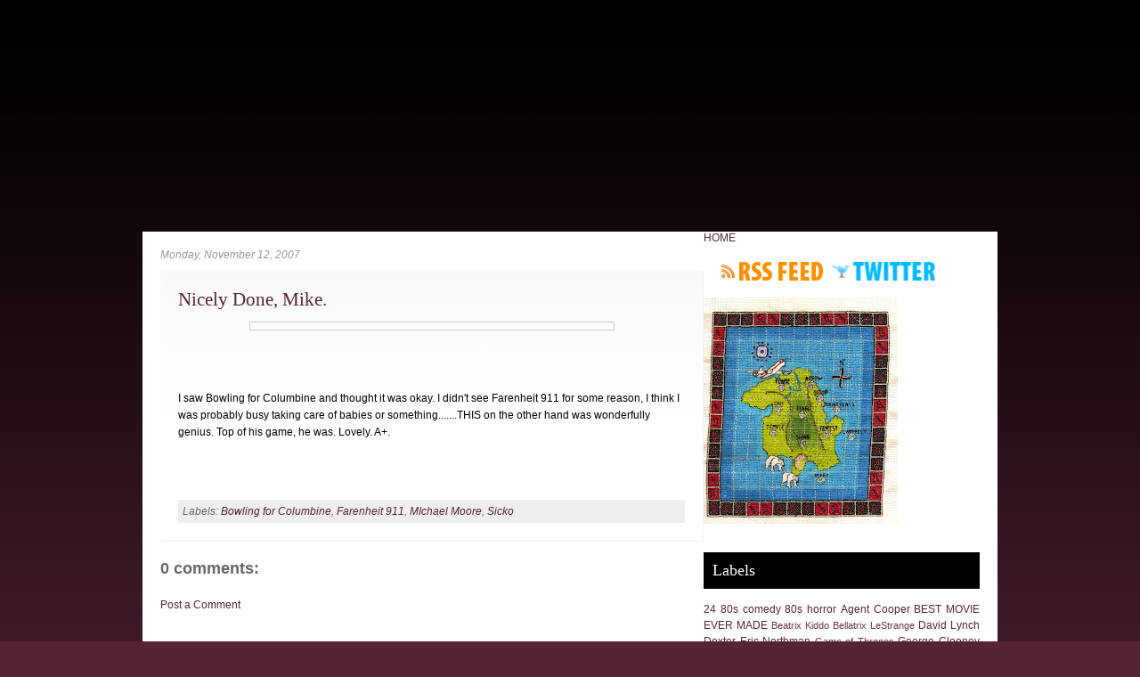

--- FILE ---
content_type: text/html; charset=UTF-8
request_url: https://www.televisionlady.com/2007/11/nicely-done-mike.html
body_size: 19180
content:
<!DOCTYPE html>
<html dir='ltr' xmlns='http://www.w3.org/1999/xhtml' xmlns:b='http://www.google.com/2005/gml/b' xmlns:data='http://www.google.com/2005/gml/data' xmlns:expr='http://www.google.com/2005/gml/expr'>
<head>
<link href='https://www.blogger.com/static/v1/widgets/2944754296-widget_css_bundle.css' rel='stylesheet' type='text/css'/>
<meta content='Television Lady' name='title'/>
<meta content='film reviews, book reviews, media, actors, television, directors, horror films,' name='description'/>
<meta content='film, books, authors, media, television, directors, film reviews, 80s movies, movie quotes, LOST, 24, 80s horror, Twin Peaks, John Locke, Richard Alpert, Frank Lapidus' name='keywords'/>
<meta content='Anna Purrington Adams' name='author'/>
<meta content='Anna Purrington Adams' name='owner'/>
<meta content='(c) 2010' name='copyright'/>
<title>Television Lady: Nicely Done, Mike.</title>
<meta content='text/html; charset=UTF-8' http-equiv='Content-Type'/>
<meta content='blogger' name='generator'/>
<link href='https://www.televisionlady.com/favicon.ico' rel='icon' type='image/x-icon'/>
<link href='http://www.televisionlady.com/2007/11/nicely-done-mike.html' rel='canonical'/>
<link rel="alternate" type="application/atom+xml" title="Television Lady - Atom" href="https://www.televisionlady.com/feeds/posts/default" />
<link rel="alternate" type="application/rss+xml" title="Television Lady - RSS" href="https://www.televisionlady.com/feeds/posts/default?alt=rss" />
<link rel="service.post" type="application/atom+xml" title="Television Lady - Atom" href="https://www.blogger.com/feeds/7130285617231447923/posts/default" />

<link rel="alternate" type="application/atom+xml" title="Television Lady - Atom" href="https://www.televisionlady.com/feeds/2442992951368624199/comments/default" />
<!--Can't find substitution for tag [blog.ieCssRetrofitLinks]-->
<link href='http://asterion.almadark.com/wp-content/uploads/2007/07/sicko.jpg' rel='image_src'/>
<meta content='http://www.televisionlady.com/2007/11/nicely-done-mike.html' property='og:url'/>
<meta content='Nicely Done, Mike.' property='og:title'/>
<meta content='television, film, horror movies, 80s, cross stitch, LOST, Game of Thrones, 24, Quentin Tarantino, Stanley Kubrick, Jack Bauer, Tony Soprano,' property='og:description'/>
<meta content='https://lh3.googleusercontent.com/blogger_img_proxy/AEn0k_sP7f1yoM6TawJae3bcMQawytjPsmgz4wA1O8qhP4u3rA0u4gXjvYBVnoCm9ngEczn_bpPitOI09V4vefrHbBkYyOsa-Rl22T5eETWoQZHONuvgITTtPQIBsHVcBS2YK8JSDcmz=w1200-h630-p-k-no-nu' property='og:image'/>
<meta content='global' name='distribution'/>
<meta content='10 days' name='revisit'/>
<meta content='10 days' name='revisit-after'/>
<meta content='document' name='resource-type'/>
<meta content='all' name='audience'/>
<meta content='general' name='rating'/>
<meta content='all' name='robots'/>
<meta content='index, follow' name='robots'/>
<meta content='en' name='language'/>
<meta content='US' name='country'/>
<meta content='blogger' name='generator'/>
<style id='page-skin-1' type='text/css'><!--
/*
-----------------------------------------------
Blogger Template Details
Name:                Balikato
Blogger Template by: Templates Block
URL:                 http://TemplatesBlock.com/
Wordpress Theme by:  Andrew & Kathie
URL:                 http://www.simplywp.net
Date:                July 01, 2010
License:             This free Blogger template is licensed under the Creative Commons Attribution 3.0 License, which permits both personal and commercial use.
However, to satisfy the 'attribution' clause of the license, you are required to keep the footer links intact which provides due credit to its authors. For more specific details about the license, you may visit the URL below:
http://creativecommons.org/licenses/by/3.0/
----------------------------------------------- */
#navbar-iframe {
display: none !important;
}
/* Variable definitions
====================
<Variable name="bgcolor" description="Page Background Color"
type="color" default="#fff">
<Variable name="textcolor" description="Text Color"
type="color" default="#333">
<Variable name="linkcolor" description="Link Color"
type="color" default="#58a">
<Variable name="pagetitlecolor" description="Blog Title Color"
type="color" default="#666">
<Variable name="descriptioncolor" description="Blog Description Color"
type="color" default="#999">
<Variable name="titlecolor" description="Post Title Color"
type="color" default="#c60">
<Variable name="bordercolor" description="Border Color"
type="color" default="#ccc">
<Variable name="sidebarcolor" description="Sidebar Title Color"
type="color" default="#999">
<Variable name="sidebartextcolor" description="Sidebar Text Color"
type="color" default="#666">
<Variable name="visitedlinkcolor" description="Visited Link Color"
type="color" default="#999">
<Variable name="bodyfont" description="Text Font"
type="font" default="normal normal 100% Georgia, Serif">
<Variable name="headerfont" description="Sidebar Title Font"
type="font"
default="normal normal 78% 'Trebuchet MS',Trebuchet,Arial,Verdana,Sans-serif">
<Variable name="pagetitlefont" description="Blog Title Font"
type="font"
default="normal normal 200% Georgia, Serif">
<Variable name="descriptionfont" description="Blog Description Font"
type="font"
default="normal normal 78% 'Trebuchet MS', Trebuchet, Arial, Verdana, Sans-serif">
<Variable name="postfooterfont" description="Post Footer Font"
type="font"
default="normal normal 78% 'Trebuchet MS', Trebuchet, Arial, Verdana, Sans-serif">
<Variable name="startSide" description="Side where text starts in blog language"
type="automatic" default="left">
<Variable name="endSide" description="Side where text ends in blog language"
type="automatic" default="right">
*/
/* Use this with templates/template-twocol.html */
* { margin: 0; padding: 0; }
body {background: #562337 url(https://blogger.googleusercontent.com/img/b/R29vZ2xl/AVvXsEiNUYVLgyi09sTXaiY4yzSy5WpCPY3FHn_CVyTM3ga0vkF-h67Y9l7XyBzNzUDtIx1XGGAR4FrOHrYu20Wnat5F1vvt_6peUBKgMikH-x_rOso3oXdBbHPvkg6iWUNpltw-73Rp2FRN6xfr/s1600/overall.gif) repeat-x top center !important; font-family: Arial, Verdana, Tahoma, Sans-serif;}
body p {padding-bottom: 20px; line-height: 1.8em;}
#overall {background: url() no-repeat top center;}
a:link {color: #562337; text-decoration: none;}
a:hover {color: #555;}
a img {
border-width:0;
}
/* Header
-----------------------------------------------
*/
#header-wrapper {
height: 250px;
position: relative;
clear: both;
background: url(https://lh3.googleusercontent.com/blogger_img_proxy/AEn0k_u_KTfCD4qVFktfHsjiMEy4DwnmYDcautGTsF5CRAXrgbzktuy62fajc5bavJCysEP9FIxgPYLb27hXO0jvYDn7UrvCWTTbkDcE1qLI1TMkzRv9N2uKx7k=s0-d) no-repeat top center;
padding: 10px 0 0 0;
}
#header {
}
#header h1 {
font: normal 0px verdana; letter-spacing: 2px; color: #fff; text-align: center;
}
#header a {
color:#fff;
text-decoration:none;
}
#header a:hover {
color:#fff;
}
#header .description {
font: italic normal 15px Georgia, Times, Serif; letter-spacing: 0px; color: #fff; text-align: center; font-weight: bold;
}
#header img {
margin-left: auto;
margin-right: auto;
}
/* Top Navigation */
#top-menu {height: 30px; position: absolute; bottom: 20px; right: 0px; background: #fff; z-index: 100; clear: both;list-style: none; font-size: 12px;}
#top-menu li {float: left; position: relative;}
#top-menu li.current_page_item a, #top-menu li.current-cat a {color: #fff; background: #562337;}
#top-menu ul {display: none; position: absolute; z-index: 120; width: 200px; background: #fafafa;list-style: none;}
#top-menu ul li {clear: both; width: 100%;list-style: none;}
#top-menu li a {display: block; padding: 9px 10px;list-style: none; text-decoration: none;}
#top-menu li.search {padding: 2px 0px;}
#top-menu li.search .searchform {width: 150px;}
#top-menu li.search .searchtext {width: 130px; padding: 2px; font: normal 11px Verdana, Tahoma, Arial, Sans-serif;}
/* Outer-Wrapper
----------------------------------------------- */
#outer-wrapper {
margin: 0px auto; overflow: hidden; width: 960px;
}
#content-wrapper {
font-size: 12px;
background: #fff;
}
#main-wrapper {
display: inline; float: left; width: 610px;
margin-left: 20px;
}
#sidebar-wrapper {
display: inline;
float: right;
width: 310px;
margin-right: 20px;
}
/* Headings
----------------------------------------------- */
h2 {
margin:1.5em 0 .75em;
font: 25px 'Trebuchet MS',Trebuchet,Arial,Verdana,Sans-serif;
line-height: 1.4em;
text-transform:normal;
letter-spacing:0em;
color:#999999;
}
/* Posts
-----------------------------------------------
*/
h2.date-header {
margin:1.5em 0 .75em;
font: italic 100% 'Georgia',Trebuchet,Arial,Verdana,Sans-serif;
line-height: 1.4em;
text-transform:noone;
letter-spacing:0em;
color:#999999;
}
.post {
padding: 20px;
border-right: 1px solid #f1f1f1;
border-bottom: 1px solid #f1f1f1;
border-top: 1px solid #fff;
background: url(https://blogger.googleusercontent.com/img/b/R29vZ2xl/AVvXsEgPiRANriFyXjqn1XIbFD3xL3V0ix_YLtn49Ubs_whddGORnOwaB44FT7Nt1nbdNYP7sMpy9-taQp_238SzUih4M-nbLto4HzhS95Oz5nMWK1tJB8ZNzmsGTw5xxWhTVXBLjOJUuThCN-8n/s1600/post_bg.gif) repeat-x top center;
}
.post h3 {
font: normal 21px Myriad; color: #562337;
}
.post-body {
margin:1em 0 1em 0;
line-height:1.6em;
}
.post ul {
margin: 5px 0px 5px 20px;
padding: 0px 0px 0px 0px;
}
.post ol {
margin: 5px 0px 5px 20px;
padding: 0px 0px 0px 0px;
}
.post ol li {
margin: 5px 0px 5px 10px;
padding: 0px;
}
.post-body blockquote {
margin: 20px; padding: 20px; border: 1px dotted #bbb; font-style: italic; color: #666;
}
.post-footer {
margin: 1.7em 0 0 0;
color:#666;
text-transform:normal;
letter-spacing:0em;
font: italic 100% 'Georgia', Trebuchet, Arial, Verdana, Sans-serif;
line-height: 1.4em;
padding: 5px;
background: #eee;
}
.comment-link {
float: right;
margin-left:.6em;
padding-left: 20px;
background: url(https://blogger.googleusercontent.com/img/b/R29vZ2xl/AVvXsEghNMMWExZ9KuacBsfTTPU5gMzf9q6fh4cnVCMHWqjFPI2UBNU_viiqbT7jY3TmSoK9f9ChENcKHHiS6w23McbkmtABg2w7LCeebZ0TIgaq-D0V4GfilLayiKDHDB1ikUtLM93YC5YMd15Y/s1600/more_bg.png) no-repeat;
margin-left:.6em;
}
.post img {
padding:4px;
border:1px solid #cccccc;
}
.post blockquote {
margin:1em 20px;
}
.post blockquote p {
margin:.75em 0;
}
/* Comments
----------------------------------------------- */
#comments h4 {
color:#666666;
font-size:18px;
font-weight:bold;
letter-spacing:0;
line-height:1.4em;
margin:1em 0;
text-transform:none;
}
#comments-block {
line-height:1.6em;
margin:1em 0 1.5em;
}
#comments-block .comment-author {
-moz-background-clip:border;
-moz-background-inline-policy:continuous;
-moz-background-origin:padding;
background:#eee none repeat scroll 0 0;
margin:0.5em 0;
padding-bottom:4px;
padding-left:8px;
padding-top:4px;
}
#comments-block .comment-body {
border-left:1px solid #eee;
border-right:1px solid #eee;
margin-top:-7px;
padding-left:10px;
padding-top:10px;
}
#comments-block .comment-footer {
border-bottom:1px solid #eee;
border-left:1px solid #eee;
border-right:1px solid #eee;
font-size:11px;
line-height:1.4em;
margin:-0.25em 0 2em;
padding-bottom:5px;
padding-left:10px;
text-transform:none;
}
#comments-block .comment-body p {
margin:0;
padding-bottom:15px;
}
.deleted-comment {
color:gray;
font-style:italic;
}
#blog-pager-newer-link {
float: left;
padding: 5px;
background: #eee;
-moz-border-radius: 5px;
-khtml-border-radius: 5px;
-webkit-border-radius: 5px;
border-radius: 5px;
border: 1px solid #ccc;
}
#blog-pager-older-link {
float: right;
padding: 5px;
background: #eee;
-moz-border-radius: 5px;
-khtml-border-radius: 5px;
-webkit-border-radius: 5px;
border-radius: 5px;
border: 1px solid #ccc;
}
#blog-pager-older-link a{
text-decoration: none;
}
#blog-pager-newer-link a{
text-decoration: none;
}
#blog-pager {
text-align: center;
}
.feed-links {
background:transparent url(https://blogger.googleusercontent.com/img/b/R29vZ2xl/AVvXsEgPyuYF3Vq-G7OPpVqF7tfGsgNL-h_J6AarUDPa0kS8GnzsRxLU4goieb70gavZN32eFzVIOftYMqXY1g0HGp4wnkBslxOoxW4TMaXVZo-sJZ-eLpSPIXqgml8XbcdL3uaQxvY2rY7U41uJ/s1600/rss.png) no-repeat scroll left center;
padding-left:20px;
clear: both;
margin-top: 20px;
}
/* Sidebar Content
----------------------------------------------- */
.sidebar {
color: #666666;
line-height: 1.5em;
}
.sidebar h2 {
font: normal 18px Myriad; background: #000000; color: #fff; padding: 10px;
}
.sidebar ul {
clear: both;
}
.sidebar li {
padding: 10px 0px; border-bottom: 1px solid #f3e9ed;
list-style: none;
}
.sidebar .widget, .main .widget {
}
.main .Blog {
border-bottom-width: 0;
}
.sidebox {padding: 20px; clear: both;}
.sidebanner {padding: 20px; clear: both;}
.sidebox p {padding-bottom: 10px; line-height: 1.5em;}
.side-rss, .sidebox .side-twitter {float: left; display: block; text-indent: -9999px;}
.side-rss {background: url(https://blogger.googleusercontent.com/img/b/R29vZ2xl/AVvXsEhovgYMU5Dogoc6qzxuTlnlzNzucUQbBWfjy1OmJqX-VHmSNroR50V4w01pERJdxTqPXaiMvXcEMuaUsXq7VjaqqoYMScEA76WKRR01e_8rpnWnJDiP-Rwuad_3wJ8SaU3mK1k3cAy8SkCK/s1600/rss.gif) no-repeat center; width: 115px; height: 21px; margin-right: 10px;}
.side-twitter {background: url(https://blogger.googleusercontent.com/img/b/R29vZ2xl/AVvXsEhAjycJa5l5dbQZcO524Q83s5h92TMEYWqGya6YMtc1zMt0Y74sLbBn3bLVRF86qaC3l8NsjiqnMsirRqHKObC8K9OPuBtH4hUE1d9aQUPc2XqlbIG2P0qepy7kxSXeT2K0upiHTqfKlYIx/s1600/twitter.gif) no-repeat center; width: 115px; height: 21px;}
ul#twitter_update_list li span {display: block;}
/* Profile
----------------------------------------------- */
.profile-img {
float: left;
margin-top: 0;
margin-right: 5px;
margin-bottom: 5px;
margin-left: 0;
padding: 4px;
border: 1px solid #cccccc;
}
.profile-data {
margin:0;
text-transform:normal;
letter-spacing:.1em;
font: normal normal 120% 'Trebuchet MS', Trebuchet, Arial, Verdana, Sans-serif;
color: #666;
font-weight: bold;
line-height: 1.6em;
}
.profile-datablock {
margin:.5em 0 .5em;
}
.profile-textblock {
margin: 0.5em 0;
line-height: 1.6em;
}
.profile-link {
font: italic normal 100% 'Trebuchet MS', Trebuchet, Arial, Verdana, Sans-serif;
text-transform: normal;
letter-spacing: 0em;
}
/* Footer
----------------------------------------------- */
#footer {
clear: both; overflow: hidden; padding: 0px 0px;
}
/* Footer styling */
#footer .footer-block ul {list-style: disc; color: #562337; padding: 0px 0px 0px 20px;}
#footer .footer-block li {padding: 8px 0px; border-bottom: 1px solid #f3e9ed;}
p.footer-copy {background: #562337 url(https://blogger.googleusercontent.com/img/b/R29vZ2xl/AVvXsEjPCbI7MHCEmheUeK066LL-KsSRCF6A_Vmdaso3JOxQwL4fSR8gtMa0ERIFKVT6kRybvdkNtZNpiLxJy9kk22cDtBiwlEpi-XxpTJexe0DYdO5XCf0GG9qyBSO-HOUndILr_vxJoVgm7RC8/s1600/footer_bg.jpg) no-repeat top center; text-align: center; padding: 150px 0px 30px 0px; color: #f3e9ed; font-size: 11px;}
p.footer-copy a {color: #fff; text-decoration: underline !important;}

--></style>
<link href='https://www.blogger.com/dyn-css/authorization.css?targetBlogID=7130285617231447923&amp;zx=c85b9a4a-8cec-4719-ba11-47f7947a8058' media='none' onload='if(media!=&#39;all&#39;)media=&#39;all&#39;' rel='stylesheet'/><noscript><link href='https://www.blogger.com/dyn-css/authorization.css?targetBlogID=7130285617231447923&amp;zx=c85b9a4a-8cec-4719-ba11-47f7947a8058' rel='stylesheet'/></noscript>
<meta name='google-adsense-platform-account' content='ca-host-pub-1556223355139109'/>
<meta name='google-adsense-platform-domain' content='blogspot.com'/>

<!-- data-ad-client=ca-pub-1734679728620286 -->

</head>
<script async='async' src='//pagead2.googlesyndication.com/pagead/js/adsbygoogle.js'></script>
<script>
     (adsbygoogle = window.adsbygoogle || []).push({
          google_ad_client: "ca-pub-1734679728620286",
          enable_page_level_ads: true
     });
</script>
<script async='async' defer='defer' src='//assets.pinterest.com/js/pinit.js'></script>
<body>
<div class='navbar section' id='navbar'><div class='widget Navbar' data-version='1' id='Navbar1'><script type="text/javascript">
    function setAttributeOnload(object, attribute, val) {
      if(window.addEventListener) {
        window.addEventListener('load',
          function(){ object[attribute] = val; }, false);
      } else {
        window.attachEvent('onload', function(){ object[attribute] = val; });
      }
    }
  </script>
<div id="navbar-iframe-container"></div>
<script type="text/javascript" src="https://apis.google.com/js/platform.js"></script>
<script type="text/javascript">
      gapi.load("gapi.iframes:gapi.iframes.style.bubble", function() {
        if (gapi.iframes && gapi.iframes.getContext) {
          gapi.iframes.getContext().openChild({
              url: 'https://www.blogger.com/navbar/7130285617231447923?po\x3d2442992951368624199\x26origin\x3dhttps://www.televisionlady.com',
              where: document.getElementById("navbar-iframe-container"),
              id: "navbar-iframe"
          });
        }
      });
    </script><script type="text/javascript">
(function() {
var script = document.createElement('script');
script.type = 'text/javascript';
script.src = '//pagead2.googlesyndication.com/pagead/js/google_top_exp.js';
var head = document.getElementsByTagName('head')[0];
if (head) {
head.appendChild(script);
}})();
</script>
</div></div>
<div id='overall'>
<div id='outer-wrapper'><div id='wrap2'>
<!-- skip links for text browsers -->
<span id='skiplinks' style='display:none;'>
<a href='#main'>skip to main </a> |
      <a href='#sidebar'>skip to sidebar</a>
</span>
<div id='header-wrapper'>
<div class='header section' id='header'><div class='widget Header' data-version='1' id='Header1'>
<div id='header-inner'>
<div class='titlewrapper'>
<h1 class='title'>
<a href='https://www.televisionlady.com/'>Television Lady</a>
</h1>
</div>
<div class='descriptionwrapper'>
<p class='description'><span>
</span></p>
</div>
</div>
</div></div>
</div>
<div id='content-wrapper'>
<div id='main-wrapper'>
<div class='main section' id='main'><div class='widget Blog' data-version='1' id='Blog1'>
<div class='blog-posts hfeed'>
<!--Can't find substitution for tag [defaultAdStart]-->
<h2 class='date-header'>Monday, November 12, 2007</h2>
<div class='post hentry'>
<a name='2442992951368624199'></a>
<h3 class='post-title entry-title'>
<a href='https://www.televisionlady.com/2007/11/nicely-done-mike.html'>Nicely Done, Mike.</a>
</h3>
<div class='post-header-line-1'></div>
<div class='post-body entry-content'>
<a href="http://asterion.almadark.com/wp-content/uploads/2007/07/sicko.jpg"><img alt="" border="0" src="https://lh3.googleusercontent.com/blogger_img_proxy/AEn0k_sP7f1yoM6TawJae3bcMQawytjPsmgz4wA1O8qhP4u3rA0u4gXjvYBVnoCm9ngEczn_bpPitOI09V4vefrHbBkYyOsa-Rl22T5eETWoQZHONuvgITTtPQIBsHVcBS2YK8JSDcmz=s0-d" style="display:block; margin:0px auto 10px; text-align:center;cursor:pointer; cursor:hand;width: 400px;"></a><br /><br /><br />I saw Bowling for Columbine and thought it was okay. I didn't see Farenheit 911 for some reason, I think I was probably busy taking care of babies or something.......THIS on the other hand was wonderfully genius. Top of his game, he was. Lovely. A+.
<div><iframe allowTransparency='true' frameborder='0' scrolling='no' src='http://www.facebook.com/plugins/like.php?href=https://www.televisionlady.com/2007/11/nicely-done-mike.html&layout=button_count&show_faces=false&width=100&action=like&font=arial&colorscheme=light' style='border:none; overflow:hidden; width:450px; height:40px;'></iframe></div>
<div style='clear: both;'></div>
</div>
<div class='post-footer'>
<div class='post-footer-line post-footer-line-1'><span class='post-author vcard'>
</span>
<span class='post-timestamp'>
</span>
<span class='post-comment-link'>
</span>
<span class='post-icons'>
<span class='item-control blog-admin pid-339266768'>
<a href='https://www.blogger.com/post-edit.g?blogID=7130285617231447923&postID=2442992951368624199&from=pencil' title='Edit Post'>
<img alt="" class="icon-action" height="18" src="//www.blogger.com/img/icon18_edit_allbkg.gif" width="18">
</a>
</span>
</span>
</div>
<div class='post-footer-line post-footer-line-2'><span class='post-labels'>
Labels:
<a href='https://www.televisionlady.com/search/label/Bowling%20for%20Columbine' rel='tag'>Bowling for Columbine</a>,
<a href='https://www.televisionlady.com/search/label/Farenheit%20911' rel='tag'>Farenheit 911</a>,
<a href='https://www.televisionlady.com/search/label/MIchael%20Moore' rel='tag'>MIchael Moore</a>,
<a href='https://www.televisionlady.com/search/label/Sicko' rel='tag'>Sicko</a>
</span>
</div>
<div class='post-footer-line post-footer-line-3'><span class='post-location'>
</span>
</div>
</div>
</div>
<div class='comments' id='comments'>
<a name='comments'></a>
<h4>
0
comments:
        
</h4>
<dl class='avatar-comment-indent' id='comments-block'>
</dl>
<p class='comment-footer'>
<a href='https://www.blogger.com/comment/fullpage/post/7130285617231447923/2442992951368624199' onclick=''>Post a Comment</a>
</p>
<div id='backlinks-container'>
<div id='Blog1_backlinks-container'>
</div>
</div>
</div>
<!--Can't find substitution for tag [adEnd]-->
</div>
<div class='blog-pager' id='blog-pager'>
<span id='blog-pager-newer-link'>
<a class='blog-pager-newer-link' href='https://www.televisionlady.com/2007/12/interesting-discovery.html' id='Blog1_blog-pager-newer-link' title='Newer Post'>Newer Post &#187;</a>
</span>
<span id='blog-pager-older-link'>
<a class='blog-pager-older-link' href='https://www.televisionlady.com/2007/11/back-for-some-more-rants.html' id='Blog1_blog-pager-older-link' title='Older Post'>&#171; Older Post</a>
</span>
</div>
<div class='clear'></div>
<div class='post-feeds'>
<div class='feed-links'>
Subscribe to:
<a class='feed-link' href='https://www.televisionlady.com/feeds/2442992951368624199/comments/default' target='_blank' type='application/atom+xml'>Post Comments (Atom)</a>
</div>
</div>
</div></div>
</div>
<a href='https://www.televisionlady.com/'>HOME</a>
<div id='sidebar-wrapper'>
<div class='sidebox'>
<a class='side-rss' href='https://www.televisionlady.com/feeds/posts/default'>Subscribe to RSS feed</a>
<a class='side-twitter' href='http://twitter.com/Television_Lady'>Follow me on Twitter</a>
</div>
<p></p>
<!-- END Sidebox -->
<div class='sidebar section' id='sidebar'><div class='widget Image' data-version='1' id='Image1'>
<div class='widget-content'>
<img alt='' height='254' id='Image1_img' src='https://blogger.googleusercontent.com/img/b/R29vZ2xl/AVvXsEi_5gMvki_uaCxJn0kOHNTyJY1j9FQjxgeApY-tf7C9iJwWHp_g5makfqVk7QrVyDxhxPr8l1sdmvlrUP2wvWXdhCdisjp5XThrRMMbLRd_GA6Fxj68jepyN-IX_KO_3TKasKxiYGROzM4/s254/islandmap.jpeg' width='218'/>
<br/>
</div>
<div class='clear'></div>
</div><div class='widget Label' data-version='1' id='Label1'>
<h2>Labels</h2>
<div class='widget-content cloud-label-widget-content'>
<span class='label-size label-size-3'>
<a dir='ltr' href='https://www.televisionlady.com/search/label/24'>24</a>
</span>
<span class='label-size label-size-3'>
<a dir='ltr' href='https://www.televisionlady.com/search/label/80s%20comedy'>80s comedy</a>
</span>
<span class='label-size label-size-3'>
<a dir='ltr' href='https://www.televisionlady.com/search/label/80s%20horror'>80s horror</a>
</span>
<span class='label-size label-size-3'>
<a dir='ltr' href='https://www.televisionlady.com/search/label/Agent%20Cooper'>Agent Cooper</a>
</span>
<span class='label-size label-size-3'>
<a dir='ltr' href='https://www.televisionlady.com/search/label/BEST%20MOVIE%20EVER%20MADE'>BEST MOVIE EVER MADE</a>
</span>
<span class='label-size label-size-2'>
<a dir='ltr' href='https://www.televisionlady.com/search/label/Beatrix%20Kiddo'>Beatrix Kiddo</a>
</span>
<span class='label-size label-size-2'>
<a dir='ltr' href='https://www.televisionlady.com/search/label/Bellatrix%20LeStrange'>Bellatrix LeStrange</a>
</span>
<span class='label-size label-size-3'>
<a dir='ltr' href='https://www.televisionlady.com/search/label/David%20Lynch'>David Lynch</a>
</span>
<span class='label-size label-size-3'>
<a dir='ltr' href='https://www.televisionlady.com/search/label/Dexter'>Dexter</a>
</span>
<span class='label-size label-size-3'>
<a dir='ltr' href='https://www.televisionlady.com/search/label/Eric%20Northman'>Eric Northman</a>
</span>
<span class='label-size label-size-2'>
<a dir='ltr' href='https://www.televisionlady.com/search/label/Game%20of%20Thrones'>Game of Thrones</a>
</span>
<span class='label-size label-size-3'>
<a dir='ltr' href='https://www.televisionlady.com/search/label/George%20Clooney'>George Clooney</a>
</span>
<span class='label-size label-size-2'>
<a dir='ltr' href='https://www.televisionlady.com/search/label/George%20R.R.%20Martin'>George R.R. Martin</a>
</span>
<span class='label-size label-size-3'>
<a dir='ltr' href='https://www.televisionlady.com/search/label/Harry%20Potter'>Harry Potter</a>
</span>
<span class='label-size label-size-2'>
<a dir='ltr' href='https://www.televisionlady.com/search/label/Indiana%20Jones'>Indiana Jones</a>
</span>
<span class='label-size label-size-2'>
<a dir='ltr' href='https://www.televisionlady.com/search/label/JR%20Ewing'>JR Ewing</a>
</span>
<span class='label-size label-size-3'>
<a dir='ltr' href='https://www.televisionlady.com/search/label/Jack%20Bauer'>Jack Bauer</a>
</span>
<span class='label-size label-size-4'>
<a dir='ltr' href='https://www.televisionlady.com/search/label/Jack%20Shephard'>Jack Shephard</a>
</span>
<span class='label-size label-size-4'>
<a dir='ltr' href='https://www.televisionlady.com/search/label/James%20Ford'>James Ford</a>
</span>
<span class='label-size label-size-2'>
<a dir='ltr' href='https://www.televisionlady.com/search/label/Juliet%20Burke'>Juliet Burke</a>
</span>
<span class='label-size label-size-5'>
<a dir='ltr' href='https://www.televisionlady.com/search/label/LOST'>LOST</a>
</span>
<span class='label-size label-size-3'>
<a dir='ltr' href='https://www.televisionlady.com/search/label/Laura%20Palmer'>Laura Palmer</a>
</span>
<span class='label-size label-size-3'>
<a dir='ltr' href='https://www.televisionlady.com/search/label/Livia%20Soprano'>Livia Soprano</a>
</span>
<span class='label-size label-size-3'>
<a dir='ltr' href='https://www.televisionlady.com/search/label/Locke'>Locke</a>
</span>
<span class='label-size label-size-3'>
<a dir='ltr' href='https://www.televisionlady.com/search/label/Machete'>Machete</a>
</span>
<span class='label-size label-size-2'>
<a dir='ltr' href='https://www.televisionlady.com/search/label/Matthew%20Fox'>Matthew Fox</a>
</span>
<span class='label-size label-size-2'>
<a dir='ltr' href='https://www.televisionlady.com/search/label/Norman%20Bates'>Norman Bates</a>
</span>
<span class='label-size label-size-2'>
<a dir='ltr' href='https://www.televisionlady.com/search/label/Resistance%20Through%20Cinema'>Resistance Through Cinema</a>
</span>
<span class='label-size label-size-2'>
<a dir='ltr' href='https://www.televisionlady.com/search/label/Richard%20Matheson'>Richard Matheson</a>
</span>
<span class='label-size label-size-2'>
<a dir='ltr' href='https://www.televisionlady.com/search/label/Rod%20Serling'>Rod Serling</a>
</span>
<span class='label-size label-size-3'>
<a dir='ltr' href='https://www.televisionlady.com/search/label/Sayid%20Jarrah'>Sayid Jarrah</a>
</span>
<span class='label-size label-size-2'>
<a dir='ltr' href='https://www.televisionlady.com/search/label/St.%20Elmo%27s%20Fire'>St. Elmo&#39;s Fire</a>
</span>
<span class='label-size label-size-4'>
<a dir='ltr' href='https://www.televisionlady.com/search/label/Stephen%20King'>Stephen King</a>
</span>
<span class='label-size label-size-3'>
<a dir='ltr' href='https://www.televisionlady.com/search/label/The%20Devil'>The Devil</a>
</span>
<span class='label-size label-size-4'>
<a dir='ltr' href='https://www.televisionlady.com/search/label/The%20Sopranos'>The Sopranos</a>
</span>
<span class='label-size label-size-4'>
<a dir='ltr' href='https://www.televisionlady.com/search/label/The%20Twilight%20Zone'>The Twilight Zone</a>
</span>
<span class='label-size label-size-2'>
<a dir='ltr' href='https://www.televisionlady.com/search/label/Tony%20Almeida'>Tony Almeida</a>
</span>
<span class='label-size label-size-4'>
<a dir='ltr' href='https://www.televisionlady.com/search/label/Tony%20Soprano'>Tony Soprano</a>
</span>
<span class='label-size label-size-3'>
<a dir='ltr' href='https://www.televisionlady.com/search/label/Twin%20Peaks'>Twin Peaks</a>
</span>
<span class='label-size label-size-3'>
<a dir='ltr' href='https://www.televisionlady.com/search/label/WORST%20FILM%20EVER%20MADE'>WORST FILM EVER MADE</a>
</span>
<span class='label-size label-size-4'>
<a dir='ltr' href='https://www.televisionlady.com/search/label/authors'>authors</a>
</span>
<span class='label-size label-size-3'>
<a dir='ltr' href='https://www.televisionlady.com/search/label/benjamin%20linus'>benjamin linus</a>
</span>
<span class='label-size label-size-2'>
<a dir='ltr' href='https://www.televisionlady.com/search/label/bobby%20peru'>bobby peru</a>
</span>
<span class='label-size label-size-4'>
<a dir='ltr' href='https://www.televisionlady.com/search/label/books'>books</a>
</span>
<span class='label-size label-size-2'>
<a dir='ltr' href='https://www.televisionlady.com/search/label/breaking%20bad'>breaking bad</a>
</span>
<span class='label-size label-size-3'>
<a dir='ltr' href='https://www.televisionlady.com/search/label/christian%20shephard'>christian shephard</a>
</span>
<span class='label-size label-size-2'>
<a dir='ltr' href='https://www.televisionlady.com/search/label/clint%20eastwood'>clint eastwood</a>
</span>
<span class='label-size label-size-3'>
<a dir='ltr' href='https://www.televisionlady.com/search/label/critical%20analysis'>critical analysis</a>
</span>
<span class='label-size label-size-3'>
<a dir='ltr' href='https://www.televisionlady.com/search/label/cross%20stitch'>cross stitch</a>
</span>
<span class='label-size label-size-5'>
<a dir='ltr' href='https://www.televisionlady.com/search/label/directors'>directors</a>
</span>
<span class='label-size label-size-2'>
<a dir='ltr' href='https://www.televisionlady.com/search/label/dumbledore'>dumbledore</a>
</span>
<span class='label-size label-size-3'>
<a dir='ltr' href='https://www.televisionlady.com/search/label/film%20vs.%20book'>film vs. book</a>
</span>
<span class='label-size label-size-5'>
<a dir='ltr' href='https://www.televisionlady.com/search/label/films'>films</a>
</span>
<span class='label-size label-size-3'>
<a dir='ltr' href='https://www.televisionlady.com/search/label/hbo'>hbo</a>
</span>
<span class='label-size label-size-4'>
<a dir='ltr' href='https://www.televisionlady.com/search/label/horror%20films'>horror films</a>
</span>
<span class='label-size label-size-3'>
<a dir='ltr' href='https://www.televisionlady.com/search/label/in%20quarantine'>in quarantine</a>
</span>
<span class='label-size label-size-2'>
<a dir='ltr' href='https://www.televisionlady.com/search/label/j.k.%20rowling'>j.k. rowling</a>
</span>
<span class='label-size label-size-2'>
<a dir='ltr' href='https://www.televisionlady.com/search/label/jacob'>jacob</a>
</span>
<span class='label-size label-size-3'>
<a dir='ltr' href='https://www.televisionlady.com/search/label/jeff%20fahey'>jeff fahey</a>
</span>
<span class='label-size label-size-3'>
<a dir='ltr' href='https://www.televisionlady.com/search/label/jennifer%20melfi'>jennifer melfi</a>
</span>
<span class='label-size label-size-3'>
<a dir='ltr' href='https://www.televisionlady.com/search/label/locked%20loaded%20and%20laid'>locked loaded and laid</a>
</span>
<span class='label-size label-size-4'>
<a dir='ltr' href='https://www.televisionlady.com/search/label/lost%20theories'>lost theories</a>
</span>
<span class='label-size label-size-3'>
<a dir='ltr' href='https://www.televisionlady.com/search/label/mafia'>mafia</a>
</span>
<span class='label-size label-size-2'>
<a dir='ltr' href='https://www.televisionlady.com/search/label/martin%20scorcese'>martin scorcese</a>
</span>
<span class='label-size label-size-3'>
<a dir='ltr' href='https://www.televisionlady.com/search/label/netflix'>netflix</a>
</span>
<span class='label-size label-size-3'>
<a dir='ltr' href='https://www.televisionlady.com/search/label/october%20film%20list'>october film list</a>
</span>
<span class='label-size label-size-3'>
<a dir='ltr' href='https://www.televisionlady.com/search/label/oscar%20films'>oscar films</a>
</span>
<span class='label-size label-size-3'>
<a dir='ltr' href='https://www.televisionlady.com/search/label/quentin%20tarantino'>quentin tarantino</a>
</span>
<span class='label-size label-size-2'>
<a dir='ltr' href='https://www.televisionlady.com/search/label/ralph%20fiennes'>ralph fiennes</a>
</span>
<span class='label-size label-size-3'>
<a dir='ltr' href='https://www.televisionlady.com/search/label/rescue%20me'>rescue me</a>
</span>
<span class='label-size label-size-3'>
<a dir='ltr' href='https://www.televisionlady.com/search/label/richard%20alpert'>richard alpert</a>
</span>
<span class='label-size label-size-2'>
<a dir='ltr' href='https://www.televisionlady.com/search/label/robert%20deniro'>robert deniro</a>
</span>
<span class='label-size label-size-3'>
<a dir='ltr' href='https://www.televisionlady.com/search/label/robert%20rodriguez'>robert rodriguez</a>
</span>
<span class='label-size label-size-2'>
<a dir='ltr' href='https://www.televisionlady.com/search/label/roger%20ebert'>roger ebert</a>
</span>
<span class='label-size label-size-3'>
<a dir='ltr' href='https://www.televisionlady.com/search/label/scariest%20films%20ever'>scariest films ever</a>
</span>
<span class='label-size label-size-3'>
<a dir='ltr' href='https://www.televisionlady.com/search/label/shameless%20self%20promotion'>shameless self promotion</a>
</span>
<span class='label-size label-size-3'>
<a dir='ltr' href='https://www.televisionlady.com/search/label/sheriff%20truman'>sheriff truman</a>
</span>
<span class='label-size label-size-3'>
<a dir='ltr' href='https://www.televisionlady.com/search/label/sookie%20stackhouse'>sookie stackhouse</a>
</span>
<span class='label-size label-size-2'>
<a dir='ltr' href='https://www.televisionlady.com/search/label/stanley%20kubrick'>stanley kubrick</a>
</span>
<span class='label-size label-size-3'>
<a dir='ltr' href='https://www.televisionlady.com/search/label/steaming%20pile%20of%20crap'>steaming pile of crap</a>
</span>
<span class='label-size label-size-3'>
<a dir='ltr' href='https://www.televisionlady.com/search/label/tales%20from%20the%20crypt'>tales from the crypt</a>
</span>
<span class='label-size label-size-5'>
<a dir='ltr' href='https://www.televisionlady.com/search/label/television'>television</a>
</span>
<span class='label-size label-size-3'>
<a dir='ltr' href='https://www.televisionlady.com/search/label/television%20art'>television art</a>
</span>
<span class='label-size label-size-2'>
<a dir='ltr' href='https://www.televisionlady.com/search/label/television%20lady'>television lady</a>
</span>
<span class='label-size label-size-3'>
<a dir='ltr' href='https://www.televisionlady.com/search/label/the%20smoke%20monster'>the smoke monster</a>
</span>
<span class='label-size label-size-2'>
<a dir='ltr' href='https://www.televisionlady.com/search/label/the%20walking%20dead'>the walking dead</a>
</span>
<span class='label-size label-size-2'>
<a dir='ltr' href='https://www.televisionlady.com/search/label/tommy%20gavin'>tommy gavin</a>
</span>
<span class='label-size label-size-3'>
<a dir='ltr' href='https://www.televisionlady.com/search/label/true%20blood'>true blood</a>
</span>
<span class='label-size label-size-3'>
<a dir='ltr' href='https://www.televisionlady.com/search/label/what%20up%20geeks%3F'>what up geeks?</a>
</span>
<span class='label-size label-size-2'>
<a dir='ltr' href='https://www.televisionlady.com/search/label/will%20ferrell'>will ferrell</a>
</span>
<span class='label-size label-size-1'>
<a dir='ltr' href='https://www.televisionlady.com/search/label/william%20zabka'>william zabka</a>
</span>
<div class='clear'></div>
</div>
</div><div class='widget PopularPosts' data-version='1' id='PopularPosts1'>
<h2>Popular Posts</h2>
<div class='widget-content popular-posts'>
<ul>
<li>
<div class='item-content'>
<div class='item-thumbnail'>
<a href='https://www.televisionlady.com/2019/12/lost-it-wasnt-purgatory-episode-13.html' target='_blank'>
<img alt='' border='0' src='https://blogger.googleusercontent.com/img/b/R29vZ2xl/AVvXsEgviFa-O_f85DT-yO_RQSUCIpvPo93Grz8IKTBn8PX3lWrbIKm7SuMV0WaOwvFtllU73J8Pk02eysWjI2b0jNZ0dWMHAy_Z9WLHf3_iCumO0SycKifVin3YkPHRqa4jMdlNWBACg8VlQ4Be/w72-h72-p-k-no-nu/boone.jpeg'/>
</a>
</div>
<div class='item-title'><a href='https://www.televisionlady.com/2019/12/lost-it-wasnt-purgatory-episode-13.html'>LOST: It Wasn't Purgatory, episode 13, Hearts and Minds</a></div>
<div class='item-snippet'>  Stay away from her.   Events : Boone is having a hard time with Shannon and Sayid&#39;s budding friendship and expresses discomfort over l...</div>
</div>
<div style='clear: both;'></div>
</li>
<li>
<div class='item-content'>
<div class='item-thumbnail'>
<a href='https://www.televisionlady.com/2010/12/box.html' target='_blank'>
<img alt='' border='0' src='https://blogger.googleusercontent.com/img/b/R29vZ2xl/AVvXsEjXM0v8tylbeZ4m1GGQ-HsrZVUMLvsXIdXT9BhFTBxZ4qG82cxR0anoO2eBmJNCj33IeGf7pA-GlKLQ6pSrJ00P6DeSmrFS1DzROKoW38a5zlNyXugvBEEAy7LJCOlJJgq6iz_HRlqLDdE/w72-h72-p-k-no-nu/box.jpg'/>
</a>
</div>
<div class='item-title'><a href='https://www.televisionlady.com/2010/12/box.html'>The Box.</a></div>
<div class='item-snippet'>The Box , 2009, directed and written by Richard Kelly.   &quot; A small wooden box arrives on the doorstep of a married couple, who know tha...</div>
</div>
<div style='clear: both;'></div>
</li>
<li>
<div class='item-content'>
<div class='item-thumbnail'>
<a href='https://www.televisionlady.com/2011/02/talk-about-vertigo-altered-states.html' target='_blank'>
<img alt='' border='0' src='https://blogger.googleusercontent.com/img/b/R29vZ2xl/AVvXsEj2xaPL3gs5s7xnF3sl8ITdTAOcw1Q47WLeU5InVXX2X4XW71E_cAkBDvjEZ7lDEHfStjE3FXOj6umn95eBLG0BUbMeRMaRAAawx5Nh9DxAtiadT1xTIiGXkFgtGxpElrvQKuhchv192qY/w72-h72-p-k-no-nu/altered.jpg'/>
</a>
</div>
<div class='item-title'><a href='https://www.televisionlady.com/2011/02/talk-about-vertigo-altered-states.html'>Talk about vertigo: Altered States.</a></div>
<div class='item-snippet'>  What condition my condition is in. . .  Altered States , 1980, directed by Ken Russell. Written by Paddy Chayefsky.  starring: William Hur...</div>
</div>
<div style='clear: both;'></div>
</li>
<li>
<div class='item-content'>
<div class='item-thumbnail'>
<a href='https://www.televisionlady.com/2011/03/clone-wars-children-of-force.html' target='_blank'>
<img alt='' border='0' src='https://lh3.googleusercontent.com/blogger_img_proxy/AEn0k_u6k6Eivx_ofHfn0knaXz3yWL4-CHhcp-0Z4yl3x-1YT55EqRAEqK203YUjUlLTIcWAOzizu80iQacr_OjTqXmh6Ita1vpAGHGNQs3fRGl1S4_1=w72-h72-n-k-no-nu'/>
</a>
</div>
<div class='item-title'><a href='https://www.televisionlady.com/2011/03/clone-wars-children-of-force.html'>Clone Wars: Children of the Force</a></div>
<div class='item-snippet'>Honestly, this show is more kick-ass than anything that happened in any of the films; if you&#39;re a Star Wars fan, seriously look into it....</div>
</div>
<div style='clear: both;'></div>
</li>
<li>
<div class='item-content'>
<div class='item-thumbnail'>
<a href='https://www.televisionlady.com/2011/03/my-article.html' target='_blank'>
<img alt='' border='0' src='https://blogger.googleusercontent.com/img/b/R29vZ2xl/AVvXsEhx5drr9mJqwnjxLv0mi4jkg1qcHeHKr7n1WdJXYuPXZn22gniUtN9CX97Sr7XtAbnKUxu1pffB6h-m0dcdGG6aT7wJJuu_IqdpgoK4Bn49LwXVORQPBHJA9sgB20kHAbGRVxxcLp0XZH0/w72-h72-p-k-no-nu/article.jpg'/>
</a>
</div>
<div class='item-title'><a href='https://www.televisionlady.com/2011/03/my-article.html'>My Article!</a></div>
<div class='item-snippet'>New Article on Examiner!   (I am Terry Griffith). And I do want that shirt, actually.</div>
</div>
<div style='clear: both;'></div>
</li>
<li>
<div class='item-content'>
<div class='item-thumbnail'>
<a href='https://www.televisionlady.com/2010/12/happening.html' target='_blank'>
<img alt='' border='0' src='https://blogger.googleusercontent.com/img/b/R29vZ2xl/AVvXsEghQ2ViyDBHjx76fMH1psCKgG9f1FVBgbj86XVJMaEyLJu_oh6WicBG7WvBYihuRa01Ea9Y1hSRIYhgCWHIHYPF104Er6wev6fgq7OG0mshHtCApksOi3TnNOynN5rjmlGGHbR8aG_YeJU/w72-h72-p-k-no-nu/happening.jpg'/>
</a>
</div>
<div class='item-title'><a href='https://www.televisionlady.com/2010/12/happening.html'>The Happening</a></div>
<div class='item-snippet'>The Happening , 2008, directed by M. Night Shyamalan.  starring: Mark Wahlberg, Zooey Deschanel.   &quot; A strange, horrible and unpreceden...</div>
</div>
<div style='clear: both;'></div>
</li>
<li>
<div class='item-content'>
<div class='item-thumbnail'>
<a href='https://www.televisionlady.com/2012/05/best-picture-nominees-eventual-sort-of.html' target='_blank'>
<img alt='' border='0' src='https://blogger.googleusercontent.com/img/b/R29vZ2xl/AVvXsEjgUk4Z0F6l-WiSvQgEAgCddvIz-10yDPBpMAg7K1YyO9vLnhr71yYpIijR9h-rhLF-dI5or-fRSj6DI8mBCdpILXnVS4Qt79uXBcZQs943tMTLwMbxICKy2fqHU7rZtTUDpiqrhtcTa_0/w72-h72-p-k-no-nu/127hours.jpg'/>
</a>
</div>
<div class='item-title'><a href='https://www.televisionlady.com/2012/05/best-picture-nominees-eventual-sort-of.html'>Best Picture Nominees: An Eventual Sort of Group</a></div>
<div class='item-snippet'>  In his short story, Everything&#39;s Eventual, Stephen King uses the adjective &quot;eventual&quot; as one would use &quot;excellent&quot;...</div>
</div>
<div style='clear: both;'></div>
</li>
<li>
<div class='item-content'>
<div class='item-thumbnail'>
<a href='https://www.televisionlady.com/2010/10/sound-redrum-and-isolation-genius-of.html' target='_blank'>
<img alt='' border='0' src='https://blogger.googleusercontent.com/img/b/R29vZ2xl/AVvXsEhOZWb0B-9K46-AMR2r96gWfeiQa8GuV0CdZyXnqPHDRvQo25ihNkEUvdA73CrGGqr5F7YLfa1Bff4wzZqw-VC_kDhSnTXOTo1bsitx67lyqfo04n_dS9MN-PNTZh2ZQZG9M0vRBJbjtps/w72-h72-p-k-no-nu/hall.jpg'/>
</a>
</div>
<div class='item-title'><a href='https://www.televisionlady.com/2010/10/sound-redrum-and-isolation-genius-of.html'>Sound, Redrum, and Isolation: The Genius of The Shining</a></div>
<div class='item-snippet'>The Shining : 1980, directed by Stanley Kubrick.   &quot;A family heads to an isolated hotel for the winter where an evil spiritual presence...</div>
</div>
<div style='clear: both;'></div>
</li>
<li>
<div class='item-content'>
<div class='item-thumbnail'>
<a href='https://www.televisionlady.com/2012/02/descendants-extremely-loud-and.html' target='_blank'>
<img alt='' border='0' src='https://blogger.googleusercontent.com/img/b/R29vZ2xl/AVvXsEj311_81dIlYdY8g3TlSQcXbkAf20Fkijn-ByvXgY8Pc7ZYO9F2dJh8Y8ovoIpstrusO__cSbP64bvA3wEOBwnUTeIj6QJrIIw5ihQ1Hb_tVyyYv5tZWvw0tZsH3MvCKCtXQv_R5xkLvPQ/w72-h72-p-k-no-nu/statues.jpg'/>
</a>
</div>
<div class='item-title'><a href='https://www.televisionlady.com/2012/02/descendants-extremely-loud-and.html'>The Descendants, Extremely Loud and Incredibly Close</a></div>
<div class='item-snippet'>If you&#39;re curious about this year&#39;s Oscar nominated films you can check out my reviews on Examiner, I&#39;m writing up all nine one ...</div>
</div>
<div style='clear: both;'></div>
</li>
<li>
<div class='item-content'>
<div class='item-thumbnail'>
<a href='https://www.televisionlady.com/2012/04/goonies-airplane.html' target='_blank'>
<img alt='' border='0' src='https://blogger.googleusercontent.com/img/b/R29vZ2xl/AVvXsEiPGjnDMnT0vp1_7kGXfkHXqvk2N54zXpuc9dMMn0nzMHzXPfJupT-pJCvPPeowv-bBuzvB91XjI1NJT_Ly32-iY1OAP93eCpXcweR_rpws77a5i2sw6FVNUr64GdTPDM13EMKyoE7TPlo/w72-h72-p-k-no-nu/mikey.jpg'/>
</a>
</div>
<div class='item-title'><a href='https://www.televisionlady.com/2012/04/goonies-airplane.html'>The Goonies, Airplane</a></div>
<div class='item-snippet'>In between a holiday (which we travelled for), a birthday, and the mounting (haha) obsession still going on, by me, over Game of Thrones , t...</div>
</div>
<div style='clear: both;'></div>
</li>
</ul>
<div class='clear'></div>
</div>
</div><div class='widget Image' data-version='1' id='Image12'>
<h2>What I'm Watching</h2>
<div class='widget-content'>
<img alt='What I&#39;m Watching' height='179' id='Image12_img' src='https://blogger.googleusercontent.com/img/a/AVvXsEhVzwQRxRZjy8-K_eRL2ociAPx4oxJ_8lKnClt4VBd8HvNxgGaQEQvcQ6eTPIy8o_5dynBtqGIctCH7QlCb-CAjzJQ6QMxU9mFg1O0vfGU2C1g_lJDTwQMmhOiI07fmU51rXqZp_9a8F1YeFVo0StvzMw7aGhE3fWw9gLsxFmgufhVk_tH5lVowhJ15-OCi=s302' width='302'/>
<br/>
</div>
<div class='clear'></div>
</div><div class='widget Image' data-version='1' id='Image4'>
<div class='widget-content'>
<img alt='' height='330' id='Image4_img' src='https://blogger.googleusercontent.com/img/a/AVvXsEjQYkJEkPPkiSMj2El6skqo0D-1VLg1gy77xW5qx2I_qnVKflrYr_3npDD7NM1eeyUb3ZcrWuxDj_sdNTWu4t6ZdWnl2AdGVUqfuuOh9o_2gatwn-YIhQk-oIDSdnOtqUO2PvxgqmV0woHQKg9YqS42AR-vUweG24-D9knNf6SoFhYeEulXWqnuaEPwzUJ-=s330' width='220'/>
<br/>
</div>
<div class='clear'></div>
</div><div class='widget Image' data-version='1' id='Image2'>
<div class='widget-content'>
<img alt='' height='170' id='Image2_img' src='https://blogger.googleusercontent.com/img/a/AVvXsEjxXrg5akDWTxjO1LNU-IkzOSYSWfwVJzBz1EWYWKpDT5viZoilalXmt9AR34JYIlol-7B1bFrGApk81m3pcDACzn0eo6tU-zVdIV0L4HGpyLk34X0q-Yn1cx1XUNX166QkNhHvkG88f082kk3i3vdD1FTiPARjla37-o9gnvGC67HczOwaTedp1I6F0h5V=s302' width='302'/>
<br/>
</div>
<div class='clear'></div>
</div><div class='widget Image' data-version='1' id='Image9'>
<div class='widget-content'>
<img alt='' height='302' id='Image9_img' src='https://blogger.googleusercontent.com/img/a/AVvXsEi5d_Q5dU-gIFqsxi4SOTUM7W1uAA8N-YgMP7_QIVa3DuwMu-UioYl7SQD6iXvMYFkcvkKttrJV_HyfMuHGa1n44L3mprnuVk56ZTO6DssLe8gGKOyuEHj9JC_niXRoDt0EJLmiq1aGn2KhKYNs7JjtH-HOXLTOKQKeDyx6mAUPsQ3Q5oCfo88fLFX7b7n5=s302' width='302'/>
<br/>
</div>
<div class='clear'></div>
</div><div class='widget Image' data-version='1' id='Image7'>
<div class='widget-content'>
<img alt='' height='170' id='Image7_img' src='https://blogger.googleusercontent.com/img/a/AVvXsEj01n2Qv5i4sLichzKysyFCY2EH5pWYyw00f3_zLYr3hJ7F_bnnbxUzyV1zGL0mz2F7jjxbw3wN3CkuwbPYEsZq9oqX0-OuQ7Y6boK2dpNwBkEz6t551EUMddzEpK6lKE1pggG7WyHC8jQIfDrbLkiIXGXh-VWHlVMdkCkeHsVTujAZtAMP7RajMcuVeK_F=s302' width='302'/>
<br/>
</div>
<div class='clear'></div>
</div><div class='widget Image' data-version='1' id='Image6'>
<h2>WHAT I'M READING</h2>
<div class='widget-content'>
<a href='http://www.pbs.org/the-great-american-read/books/#/'>
<img alt='WHAT I&#39;M READING' height='302' id='Image6_img' src='https://blogger.googleusercontent.com/img/b/R29vZ2xl/AVvXsEgUQ9DuA1tAOFr0-vP0vo5X-mLv3vPuvmvSPLylMUZdFoGQLRDPlOdrR8JfFljH_GfgR-rDVC_pFqW2QcbqDXlae3n80R_daU9VizEfAPjsJutWIrKCs6qWAN2n1oE_D1hRsoJIiNe4YLfR/s302/books100.jpg' width='205'/>
</a>
<br/>
</div>
<div class='clear'></div>
</div><div class='widget Image' data-version='1' id='Image11'>
<div class='widget-content'>
<img alt='' height='406' id='Image11_img' src='https://blogger.googleusercontent.com/img/a/AVvXsEiSKmyN1CjEioqQBZOzpW-jWjgEz8EWE4v69J_TRncEOAbulbpvzC-W2V63qBUczRAD3e85H3mbpYjnuiZ_xSoRN-JFqonMQwYf4pbfAYgI6c9NkJnnbuOH5II4nrdJ42J5x6hg6USDrlgetFiLvYZobsCJPcqu5Mz5tInDNizQTuGBBVAqaFdIDbOthzoh=s406' width='244'/>
<br/>
</div>
<div class='clear'></div>
</div><div class='widget Image' data-version='1' id='Image13'>
<div class='widget-content'>
<img alt='' height='372' id='Image13_img' src='https://blogger.googleusercontent.com/img/a/AVvXsEiuLtCA9FZpiJxfGfTaDfyz1Lu31IvKaqnUzXPY0C6r9n6nwIVH9UdhkpIYNJmqLtqJbpbleuSoBwucOa-Gd7uvGob7Ehs541ZMPHhZhTubnpgUWfwD8IeCvidRwfWO10ZJ7zAplMjaPu88e78V1Gl0ZMLr-mJV-bDTcT2Cy_7ZdJbLLy8-SSFAuOpMOkS0=s372' width='302'/>
<br/>
</div>
<div class='clear'></div>
</div><div class='widget Image' data-version='1' id='Image14'>
<div class='widget-content'>
<img alt='' height='459' id='Image14_img' src='https://blogger.googleusercontent.com/img/a/AVvXsEiM7GB-BFVTL1pE7NT8OAwMT3-AF9myI7v2gjoXFS7oCwdUF12Z4zHDklb7whDrK-v6o-iUhWBoU574G7mRBsUzHatLPxx7QUJQR_ilLwMCl_di_JQ6IUQlVRGE_25zQ1DXnIm-Q_09xz45obPKy6fxVVAQn5YKTdl4xVoy6YWbhVJ9INxxnpozNfbHhTrO=s459' width='302'/>
<br/>
</div>
<div class='clear'></div>
</div><div class='widget Image' data-version='1' id='Image15'>
<div class='widget-content'>
<img alt='' height='459' id='Image15_img' src='https://blogger.googleusercontent.com/img/a/AVvXsEjKxgZDQT47n_CajHly2exwVknKo2rYeYFmW06GfoD87aMr1ZJC_MJX-cJjw_F57AqmRY_Ll4z4T7cGwNdTvCx3OPuqfAUXKjLZcSlS-4ZfHQfEKZD6qtI_B7ysL9-njG1IDk54s8JFVFC16FXdoppuu-a2BM7lojkgYsn1mfEc-LgN8ISYsCzkjkyZtXPl=s459' width='302'/>
<br/>
</div>
<div class='clear'></div>
</div><div class='widget Image' data-version='1' id='Image3'>
<div class='widget-content'>
<img alt='' height='459' id='Image3_img' src='https://blogger.googleusercontent.com/img/a/AVvXsEiYd9j6oxmS-3CQyDYDEkZscAHJRa8cFCbF47FMGB0hNVUgLC0zP8m0PdqgSHEvg1lulZKKdsbMN0k__NWAiZUGWRCahtdxWvKGSIMGg6PEBCReyIDV-jXZ90EBZD0RftY794m5ras1Irm957TYxRgjb2Th5W6zneTRjNgJWIQUs1EiaO_y7PbvQD7ju3as=s459' width='302'/>
<br/>
</div>
<div class='clear'></div>
</div><div class='widget HTML' data-version='1' id='HTML4'>
<div class='widget-content'>
<!-- Show static HTML/CSS as a placeholder in case js is not enabled - javascript include will override this if things work -->
      <style type="text/css" media="screen">
  .gr_custom_container_ {
    /* customize your Goodreads widget container here*/
    border: 1px solid gray;
    border-radius:10px;
    padding: 10px 5px 10px 5px;
    background-color: #FFF;
    color: #000;
    width: 300px
  }
  .gr_custom_header_ {
    /* customize your Goodreads header here*/
    border-bottom: 1px solid gray;
    width: 100%;
    margin-bottom: 5px;
    text-align: center;
    font-size: 120%
  }
  .gr_custom_each_container_ {
    /* customize each individual book container here */
    width: 100%;
    clear: both;
    margin-bottom: 10px;
    overflow: auto;
    padding-bottom: 4px;
    border-bottom: 1px solid #aaa;
  }
  .gr_custom_book_container_ {
    /* customize your book covers here */
    overflow: hidden;
    height: 60px;
      float: left;
      margin-right: 4px;
      width: 39px;
  }
  .gr_custom_author_ {
    /* customize your author names here */
    font-size: 10px;
  }
  .gr_custom_tags_ {
    /* customize your tags here */
    font-size: 10px;
    color: gray;
  }
  .gr_custom_rating_ {
    /* customize your rating stars here */
    float: right;
  }
</style>

      <div id="gr_custom_widget_">
          <div class="gr_custom_container_">
    <h2 class="gr_custom_header_">
    <a style="text-decoration: none;" rel="nofollow" href="https://www.goodreads.com/review/list/5757034-anna?shelf=read&amp;utm_medium=api&amp;utm_source=custom_widget">Anna&#39;s books</a>
    </h2>
      <div class="gr_custom_each_container_">
          <div class="gr_custom_book_container_">
            <a title="The Immortalists" rel="nofollow" href="https://www.goodreads.com/review/show/2474813926?utm_medium=api&amp;utm_source=custom_widget"><img alt="The Immortalists" border="0" src="https://images.gr-assets.com/books/1493015963s/30288282.jpg" /></a>
          </div>
          <div class="gr_custom_rating_">
            <span class=" staticStars" title="really liked it"><img alt="really liked it" src="https://www.goodreads.com/images/layout/gr_red_star_active.png" /><img alt="" src="https://www.goodreads.com/images/layout/gr_red_star_active.png" /><img alt="" src="https://www.goodreads.com/images/layout/gr_red_star_active.png" /><img alt="" src="https://www.goodreads.com/images/layout/gr_red_star_active.png" /><img alt="" src="https://www.goodreads.com/images/layout/gr_red_star_inactive.png" /></span>
          </div>
          <div class="gr_custom_title_">
            <a rel="nofollow" href="https://www.goodreads.com/review/show/2474813926?utm_medium=api&amp;utm_source=custom_widget">The Immortalists</a>
          </div>
          <div class="gr_custom_author_">
            by <a rel="nofollow" href="https://www.goodreads.com/author/show/15968276.Chloe_Benjamin">Chloe  Benjamin</a>
          </div>
          <div class="gr_custom_review_">
            Smart story, not very uplifting though.
          </div>
      </div>
      <div class="gr_custom_each_container_">
          <div class="gr_custom_book_container_">
            <a title="Little Fires Everywhere" rel="nofollow" href="https://www.goodreads.com/review/show/2474813416?utm_medium=api&amp;utm_source=custom_widget"><img alt="Little Fires Everywhere" border="0" src="https://images.gr-assets.com/books/1522684533s/34273236.jpg" /></a>
          </div>
          <div class="gr_custom_rating_">
            <span class=" staticStars" title="it was amazing"><img alt="it was amazing" src="https://www.goodreads.com/images/layout/gr_red_star_active.png" /><img alt="" src="https://www.goodreads.com/images/layout/gr_red_star_active.png" /><img alt="" src="https://www.goodreads.com/images/layout/gr_red_star_active.png" /><img alt="" src="https://www.goodreads.com/images/layout/gr_red_star_active.png" /><img alt="" src="https://www.goodreads.com/images/layout/gr_red_star_active.png" /></span>
          </div>
          <div class="gr_custom_title_">
            <a rel="nofollow" href="https://www.goodreads.com/review/show/2474813416?utm_medium=api&amp;utm_source=custom_widget">Little Fires Everywhere</a>
          </div>
          <div class="gr_custom_author_">
            by <a rel="nofollow" href="https://www.goodreads.com/author/show/164692.Celeste_Ng">Celeste Ng</a>
          </div>
          <div class="gr_custom_review_">
            Art over money always wins. 
          </div>
      </div>
      <div class="gr_custom_each_container_">
          <div class="gr_custom_book_container_">
            <a title="Beartown (Beartown, #1)" rel="nofollow" href="https://www.goodreads.com/review/show/2474812562?utm_medium=api&amp;utm_source=custom_widget"><img alt="Beartown" border="0" src="https://images.gr-assets.com/books/1482108618s/33413128.jpg" /></a>
          </div>
          <div class="gr_custom_rating_">
            <span class=" staticStars" title="it was amazing"><img alt="it was amazing" src="https://www.goodreads.com/images/layout/gr_red_star_active.png" /><img alt="" src="https://www.goodreads.com/images/layout/gr_red_star_active.png" /><img alt="" src="https://www.goodreads.com/images/layout/gr_red_star_active.png" /><img alt="" src="https://www.goodreads.com/images/layout/gr_red_star_active.png" /><img alt="" src="https://www.goodreads.com/images/layout/gr_red_star_active.png" /></span>
          </div>
          <div class="gr_custom_title_">
            <a rel="nofollow" href="https://www.goodreads.com/review/show/2474812562?utm_medium=api&amp;utm_source=custom_widget">Beartown</a>
          </div>
          <div class="gr_custom_author_">
            by <a rel="nofollow" href="https://www.goodreads.com/author/show/6485178.Fredrik_Backman">Fredrik Backman</a>
          </div>
          <div class="gr_custom_review_">
            So much more than just a hockey story. 
          </div>
      </div>
      <div class="gr_custom_each_container_">
          <div class="gr_custom_book_container_">
            <a title="A Thousand Acres" rel="nofollow" href="https://www.goodreads.com/review/show/2474811964?utm_medium=api&amp;utm_source=custom_widget"><img alt="A Thousand Acres" border="0" src="https://images.gr-assets.com/books/1388197504s/41193.jpg" /></a>
          </div>
          <div class="gr_custom_rating_">
            <span class=" staticStars" title="it was amazing"><img alt="it was amazing" src="https://www.goodreads.com/images/layout/gr_red_star_active.png" /><img alt="" src="https://www.goodreads.com/images/layout/gr_red_star_active.png" /><img alt="" src="https://www.goodreads.com/images/layout/gr_red_star_active.png" /><img alt="" src="https://www.goodreads.com/images/layout/gr_red_star_active.png" /><img alt="" src="https://www.goodreads.com/images/layout/gr_red_star_active.png" /></span>
          </div>
          <div class="gr_custom_title_">
            <a rel="nofollow" href="https://www.goodreads.com/review/show/2474811964?utm_medium=api&amp;utm_source=custom_widget">A Thousand Acres</a>
          </div>
          <div class="gr_custom_author_">
            by <a rel="nofollow" href="https://www.goodreads.com/author/show/1339.Jane_Smiley">Jane Smiley</a>
          </div>
          <div class="gr_custom_review_">
            King Lear retold in an Iowa farm setting by the oldest daughter. One of the best books I've ever read.
          </div>
      </div>
      <div class="gr_custom_each_container_">
          <div class="gr_custom_book_container_">
            <a title="A Confederacy of Dunces" rel="nofollow" href="https://www.goodreads.com/review/show/2474811481?utm_medium=api&amp;utm_source=custom_widget"><img alt="A Confederacy of Dunces" border="0" src="https://images.gr-assets.com/books/1436747103s/310612.jpg" /></a>
          </div>
          <div class="gr_custom_rating_">
            <span class=" staticStars" title="it was amazing"><img alt="it was amazing" src="https://www.goodreads.com/images/layout/gr_red_star_active.png" /><img alt="" src="https://www.goodreads.com/images/layout/gr_red_star_active.png" /><img alt="" src="https://www.goodreads.com/images/layout/gr_red_star_active.png" /><img alt="" src="https://www.goodreads.com/images/layout/gr_red_star_active.png" /><img alt="" src="https://www.goodreads.com/images/layout/gr_red_star_active.png" /></span>
          </div>
          <div class="gr_custom_title_">
            <a rel="nofollow" href="https://www.goodreads.com/review/show/2474811481?utm_medium=api&amp;utm_source=custom_widget">A Confederacy of Dunces</a>
          </div>
          <div class="gr_custom_author_">
            by <a rel="nofollow" href="https://www.goodreads.com/author/show/3049.John_Kennedy_Toole">John Kennedy Toole</a>
          </div>
          <div class="gr_custom_review_">
            So outlandish yet so brilliant. Talk about awkward. 
          </div>
      </div>
  <br style="clear: both"/>
  <center>
    <a rel="nofollow" href="https://www.goodreads.com/"><img alt="goodreads.com" style="border:0" src="https://www.goodreads.com/images/widget/widget_logo.gif" /></a>
  </center>
  <noscript>
    Share <a rel="nofollow" href="https://www.goodreads.com/">book reviews</a> and ratings with Anna, and even join a <a rel="nofollow" href="https://www.goodreads.com/group">book club</a> on Goodreads.
  </noscript>
  </div>

      </div>
      <script src="https://www.goodreads.com/review/custom_widget/5757034.Anna's%20bookshelf:%20read?cover_position=&cover_size=&num_books=5&order=&shelf=&sort=&widget_bg_transparent=" type="text/javascript" charset="utf-8"></script>
</div>
<div class='clear'></div>
</div>
<div class='widget HTML' data-version='1' id='HTML3'>
<div class='widget-content'>
<a data-pin-do="embedBoard" data-pin-board-width="400" data-pin-scale-height="240" data-pin-scale-width="80" href="https://www.pinterest.com/anniek52/tv-fun/"></a>
</div>
<div class='clear'></div>
</div><div class='widget BlogArchive' data-version='1' id='BlogArchive2'>
<h2>Blog Archive</h2>
<div class='widget-content'>
<div id='ArchiveList'>
<div id='BlogArchive2_ArchiveList'>
<ul class='hierarchy'>
<li class='archivedate collapsed'>
<a class='toggle' href='javascript:void(0)'>
<span class='zippy'>

        &#9658;&#160;
      
</span>
</a>
<a class='post-count-link' href='https://www.televisionlady.com/2025/'>
2025
</a>
<span class='post-count' dir='ltr'>(4)</span>
<ul class='hierarchy'>
<li class='archivedate collapsed'>
<a class='toggle' href='javascript:void(0)'>
<span class='zippy'>

        &#9658;&#160;
      
</span>
</a>
<a class='post-count-link' href='https://www.televisionlady.com/2025/08/'>
August
</a>
<span class='post-count' dir='ltr'>(1)</span>
</li>
</ul>
<ul class='hierarchy'>
<li class='archivedate collapsed'>
<a class='toggle' href='javascript:void(0)'>
<span class='zippy'>

        &#9658;&#160;
      
</span>
</a>
<a class='post-count-link' href='https://www.televisionlady.com/2025/06/'>
June
</a>
<span class='post-count' dir='ltr'>(1)</span>
</li>
</ul>
<ul class='hierarchy'>
<li class='archivedate collapsed'>
<a class='toggle' href='javascript:void(0)'>
<span class='zippy'>

        &#9658;&#160;
      
</span>
</a>
<a class='post-count-link' href='https://www.televisionlady.com/2025/05/'>
May
</a>
<span class='post-count' dir='ltr'>(2)</span>
</li>
</ul>
</li>
</ul>
<ul class='hierarchy'>
<li class='archivedate collapsed'>
<a class='toggle' href='javascript:void(0)'>
<span class='zippy'>

        &#9658;&#160;
      
</span>
</a>
<a class='post-count-link' href='https://www.televisionlady.com/2024/'>
2024
</a>
<span class='post-count' dir='ltr'>(3)</span>
<ul class='hierarchy'>
<li class='archivedate collapsed'>
<a class='toggle' href='javascript:void(0)'>
<span class='zippy'>

        &#9658;&#160;
      
</span>
</a>
<a class='post-count-link' href='https://www.televisionlady.com/2024/12/'>
December
</a>
<span class='post-count' dir='ltr'>(1)</span>
</li>
</ul>
<ul class='hierarchy'>
<li class='archivedate collapsed'>
<a class='toggle' href='javascript:void(0)'>
<span class='zippy'>

        &#9658;&#160;
      
</span>
</a>
<a class='post-count-link' href='https://www.televisionlady.com/2024/11/'>
November
</a>
<span class='post-count' dir='ltr'>(1)</span>
</li>
</ul>
<ul class='hierarchy'>
<li class='archivedate collapsed'>
<a class='toggle' href='javascript:void(0)'>
<span class='zippy'>

        &#9658;&#160;
      
</span>
</a>
<a class='post-count-link' href='https://www.televisionlady.com/2024/05/'>
May
</a>
<span class='post-count' dir='ltr'>(1)</span>
</li>
</ul>
</li>
</ul>
<ul class='hierarchy'>
<li class='archivedate collapsed'>
<a class='toggle' href='javascript:void(0)'>
<span class='zippy'>

        &#9658;&#160;
      
</span>
</a>
<a class='post-count-link' href='https://www.televisionlady.com/2023/'>
2023
</a>
<span class='post-count' dir='ltr'>(6)</span>
<ul class='hierarchy'>
<li class='archivedate collapsed'>
<a class='toggle' href='javascript:void(0)'>
<span class='zippy'>

        &#9658;&#160;
      
</span>
</a>
<a class='post-count-link' href='https://www.televisionlady.com/2023/07/'>
July
</a>
<span class='post-count' dir='ltr'>(4)</span>
</li>
</ul>
<ul class='hierarchy'>
<li class='archivedate collapsed'>
<a class='toggle' href='javascript:void(0)'>
<span class='zippy'>

        &#9658;&#160;
      
</span>
</a>
<a class='post-count-link' href='https://www.televisionlady.com/2023/06/'>
June
</a>
<span class='post-count' dir='ltr'>(2)</span>
</li>
</ul>
</li>
</ul>
<ul class='hierarchy'>
<li class='archivedate collapsed'>
<a class='toggle' href='javascript:void(0)'>
<span class='zippy'>

        &#9658;&#160;
      
</span>
</a>
<a class='post-count-link' href='https://www.televisionlady.com/2022/'>
2022
</a>
<span class='post-count' dir='ltr'>(4)</span>
<ul class='hierarchy'>
<li class='archivedate collapsed'>
<a class='toggle' href='javascript:void(0)'>
<span class='zippy'>

        &#9658;&#160;
      
</span>
</a>
<a class='post-count-link' href='https://www.televisionlady.com/2022/07/'>
July
</a>
<span class='post-count' dir='ltr'>(1)</span>
</li>
</ul>
<ul class='hierarchy'>
<li class='archivedate collapsed'>
<a class='toggle' href='javascript:void(0)'>
<span class='zippy'>

        &#9658;&#160;
      
</span>
</a>
<a class='post-count-link' href='https://www.televisionlady.com/2022/05/'>
May
</a>
<span class='post-count' dir='ltr'>(3)</span>
</li>
</ul>
</li>
</ul>
<ul class='hierarchy'>
<li class='archivedate collapsed'>
<a class='toggle' href='javascript:void(0)'>
<span class='zippy'>

        &#9658;&#160;
      
</span>
</a>
<a class='post-count-link' href='https://www.televisionlady.com/2021/'>
2021
</a>
<span class='post-count' dir='ltr'>(38)</span>
<ul class='hierarchy'>
<li class='archivedate collapsed'>
<a class='toggle' href='javascript:void(0)'>
<span class='zippy'>

        &#9658;&#160;
      
</span>
</a>
<a class='post-count-link' href='https://www.televisionlady.com/2021/08/'>
August
</a>
<span class='post-count' dir='ltr'>(11)</span>
</li>
</ul>
<ul class='hierarchy'>
<li class='archivedate collapsed'>
<a class='toggle' href='javascript:void(0)'>
<span class='zippy'>

        &#9658;&#160;
      
</span>
</a>
<a class='post-count-link' href='https://www.televisionlady.com/2021/05/'>
May
</a>
<span class='post-count' dir='ltr'>(2)</span>
</li>
</ul>
<ul class='hierarchy'>
<li class='archivedate collapsed'>
<a class='toggle' href='javascript:void(0)'>
<span class='zippy'>

        &#9658;&#160;
      
</span>
</a>
<a class='post-count-link' href='https://www.televisionlady.com/2021/04/'>
April
</a>
<span class='post-count' dir='ltr'>(19)</span>
</li>
</ul>
<ul class='hierarchy'>
<li class='archivedate collapsed'>
<a class='toggle' href='javascript:void(0)'>
<span class='zippy'>

        &#9658;&#160;
      
</span>
</a>
<a class='post-count-link' href='https://www.televisionlady.com/2021/03/'>
March
</a>
<span class='post-count' dir='ltr'>(3)</span>
</li>
</ul>
<ul class='hierarchy'>
<li class='archivedate collapsed'>
<a class='toggle' href='javascript:void(0)'>
<span class='zippy'>

        &#9658;&#160;
      
</span>
</a>
<a class='post-count-link' href='https://www.televisionlady.com/2021/02/'>
February
</a>
<span class='post-count' dir='ltr'>(3)</span>
</li>
</ul>
</li>
</ul>
<ul class='hierarchy'>
<li class='archivedate collapsed'>
<a class='toggle' href='javascript:void(0)'>
<span class='zippy'>

        &#9658;&#160;
      
</span>
</a>
<a class='post-count-link' href='https://www.televisionlady.com/2020/'>
2020
</a>
<span class='post-count' dir='ltr'>(45)</span>
<ul class='hierarchy'>
<li class='archivedate collapsed'>
<a class='toggle' href='javascript:void(0)'>
<span class='zippy'>

        &#9658;&#160;
      
</span>
</a>
<a class='post-count-link' href='https://www.televisionlady.com/2020/11/'>
November
</a>
<span class='post-count' dir='ltr'>(2)</span>
</li>
</ul>
<ul class='hierarchy'>
<li class='archivedate collapsed'>
<a class='toggle' href='javascript:void(0)'>
<span class='zippy'>

        &#9658;&#160;
      
</span>
</a>
<a class='post-count-link' href='https://www.televisionlady.com/2020/10/'>
October
</a>
<span class='post-count' dir='ltr'>(5)</span>
</li>
</ul>
<ul class='hierarchy'>
<li class='archivedate collapsed'>
<a class='toggle' href='javascript:void(0)'>
<span class='zippy'>

        &#9658;&#160;
      
</span>
</a>
<a class='post-count-link' href='https://www.televisionlady.com/2020/06/'>
June
</a>
<span class='post-count' dir='ltr'>(6)</span>
</li>
</ul>
<ul class='hierarchy'>
<li class='archivedate collapsed'>
<a class='toggle' href='javascript:void(0)'>
<span class='zippy'>

        &#9658;&#160;
      
</span>
</a>
<a class='post-count-link' href='https://www.televisionlady.com/2020/05/'>
May
</a>
<span class='post-count' dir='ltr'>(14)</span>
</li>
</ul>
<ul class='hierarchy'>
<li class='archivedate collapsed'>
<a class='toggle' href='javascript:void(0)'>
<span class='zippy'>

        &#9658;&#160;
      
</span>
</a>
<a class='post-count-link' href='https://www.televisionlady.com/2020/04/'>
April
</a>
<span class='post-count' dir='ltr'>(18)</span>
</li>
</ul>
</li>
</ul>
<ul class='hierarchy'>
<li class='archivedate collapsed'>
<a class='toggle' href='javascript:void(0)'>
<span class='zippy'>

        &#9658;&#160;
      
</span>
</a>
<a class='post-count-link' href='https://www.televisionlady.com/2019/'>
2019
</a>
<span class='post-count' dir='ltr'>(7)</span>
<ul class='hierarchy'>
<li class='archivedate collapsed'>
<a class='toggle' href='javascript:void(0)'>
<span class='zippy'>

        &#9658;&#160;
      
</span>
</a>
<a class='post-count-link' href='https://www.televisionlady.com/2019/12/'>
December
</a>
<span class='post-count' dir='ltr'>(4)</span>
</li>
</ul>
<ul class='hierarchy'>
<li class='archivedate collapsed'>
<a class='toggle' href='javascript:void(0)'>
<span class='zippy'>

        &#9658;&#160;
      
</span>
</a>
<a class='post-count-link' href='https://www.televisionlady.com/2019/10/'>
October
</a>
<span class='post-count' dir='ltr'>(1)</span>
</li>
</ul>
<ul class='hierarchy'>
<li class='archivedate collapsed'>
<a class='toggle' href='javascript:void(0)'>
<span class='zippy'>

        &#9658;&#160;
      
</span>
</a>
<a class='post-count-link' href='https://www.televisionlady.com/2019/08/'>
August
</a>
<span class='post-count' dir='ltr'>(1)</span>
</li>
</ul>
<ul class='hierarchy'>
<li class='archivedate collapsed'>
<a class='toggle' href='javascript:void(0)'>
<span class='zippy'>

        &#9658;&#160;
      
</span>
</a>
<a class='post-count-link' href='https://www.televisionlady.com/2019/04/'>
April
</a>
<span class='post-count' dir='ltr'>(1)</span>
</li>
</ul>
</li>
</ul>
<ul class='hierarchy'>
<li class='archivedate collapsed'>
<a class='toggle' href='javascript:void(0)'>
<span class='zippy'>

        &#9658;&#160;
      
</span>
</a>
<a class='post-count-link' href='https://www.televisionlady.com/2018/'>
2018
</a>
<span class='post-count' dir='ltr'>(19)</span>
<ul class='hierarchy'>
<li class='archivedate collapsed'>
<a class='toggle' href='javascript:void(0)'>
<span class='zippy'>

        &#9658;&#160;
      
</span>
</a>
<a class='post-count-link' href='https://www.televisionlady.com/2018/12/'>
December
</a>
<span class='post-count' dir='ltr'>(2)</span>
</li>
</ul>
<ul class='hierarchy'>
<li class='archivedate collapsed'>
<a class='toggle' href='javascript:void(0)'>
<span class='zippy'>

        &#9658;&#160;
      
</span>
</a>
<a class='post-count-link' href='https://www.televisionlady.com/2018/10/'>
October
</a>
<span class='post-count' dir='ltr'>(2)</span>
</li>
</ul>
<ul class='hierarchy'>
<li class='archivedate collapsed'>
<a class='toggle' href='javascript:void(0)'>
<span class='zippy'>

        &#9658;&#160;
      
</span>
</a>
<a class='post-count-link' href='https://www.televisionlady.com/2018/09/'>
September
</a>
<span class='post-count' dir='ltr'>(4)</span>
</li>
</ul>
<ul class='hierarchy'>
<li class='archivedate collapsed'>
<a class='toggle' href='javascript:void(0)'>
<span class='zippy'>

        &#9658;&#160;
      
</span>
</a>
<a class='post-count-link' href='https://www.televisionlady.com/2018/08/'>
August
</a>
<span class='post-count' dir='ltr'>(1)</span>
</li>
</ul>
<ul class='hierarchy'>
<li class='archivedate collapsed'>
<a class='toggle' href='javascript:void(0)'>
<span class='zippy'>

        &#9658;&#160;
      
</span>
</a>
<a class='post-count-link' href='https://www.televisionlady.com/2018/07/'>
July
</a>
<span class='post-count' dir='ltr'>(1)</span>
</li>
</ul>
<ul class='hierarchy'>
<li class='archivedate collapsed'>
<a class='toggle' href='javascript:void(0)'>
<span class='zippy'>

        &#9658;&#160;
      
</span>
</a>
<a class='post-count-link' href='https://www.televisionlady.com/2018/06/'>
June
</a>
<span class='post-count' dir='ltr'>(5)</span>
</li>
</ul>
<ul class='hierarchy'>
<li class='archivedate collapsed'>
<a class='toggle' href='javascript:void(0)'>
<span class='zippy'>

        &#9658;&#160;
      
</span>
</a>
<a class='post-count-link' href='https://www.televisionlady.com/2018/05/'>
May
</a>
<span class='post-count' dir='ltr'>(3)</span>
</li>
</ul>
<ul class='hierarchy'>
<li class='archivedate collapsed'>
<a class='toggle' href='javascript:void(0)'>
<span class='zippy'>

        &#9658;&#160;
      
</span>
</a>
<a class='post-count-link' href='https://www.televisionlady.com/2018/01/'>
January
</a>
<span class='post-count' dir='ltr'>(1)</span>
</li>
</ul>
</li>
</ul>
<ul class='hierarchy'>
<li class='archivedate collapsed'>
<a class='toggle' href='javascript:void(0)'>
<span class='zippy'>

        &#9658;&#160;
      
</span>
</a>
<a class='post-count-link' href='https://www.televisionlady.com/2017/'>
2017
</a>
<span class='post-count' dir='ltr'>(16)</span>
<ul class='hierarchy'>
<li class='archivedate collapsed'>
<a class='toggle' href='javascript:void(0)'>
<span class='zippy'>

        &#9658;&#160;
      
</span>
</a>
<a class='post-count-link' href='https://www.televisionlady.com/2017/12/'>
December
</a>
<span class='post-count' dir='ltr'>(4)</span>
</li>
</ul>
<ul class='hierarchy'>
<li class='archivedate collapsed'>
<a class='toggle' href='javascript:void(0)'>
<span class='zippy'>

        &#9658;&#160;
      
</span>
</a>
<a class='post-count-link' href='https://www.televisionlady.com/2017/11/'>
November
</a>
<span class='post-count' dir='ltr'>(1)</span>
</li>
</ul>
<ul class='hierarchy'>
<li class='archivedate collapsed'>
<a class='toggle' href='javascript:void(0)'>
<span class='zippy'>

        &#9658;&#160;
      
</span>
</a>
<a class='post-count-link' href='https://www.televisionlady.com/2017/10/'>
October
</a>
<span class='post-count' dir='ltr'>(2)</span>
</li>
</ul>
<ul class='hierarchy'>
<li class='archivedate collapsed'>
<a class='toggle' href='javascript:void(0)'>
<span class='zippy'>

        &#9658;&#160;
      
</span>
</a>
<a class='post-count-link' href='https://www.televisionlady.com/2017/04/'>
April
</a>
<span class='post-count' dir='ltr'>(9)</span>
</li>
</ul>
</li>
</ul>
<ul class='hierarchy'>
<li class='archivedate collapsed'>
<a class='toggle' href='javascript:void(0)'>
<span class='zippy'>

        &#9658;&#160;
      
</span>
</a>
<a class='post-count-link' href='https://www.televisionlady.com/2013/'>
2013
</a>
<span class='post-count' dir='ltr'>(1)</span>
<ul class='hierarchy'>
<li class='archivedate collapsed'>
<a class='toggle' href='javascript:void(0)'>
<span class='zippy'>

        &#9658;&#160;
      
</span>
</a>
<a class='post-count-link' href='https://www.televisionlady.com/2013/05/'>
May
</a>
<span class='post-count' dir='ltr'>(1)</span>
</li>
</ul>
</li>
</ul>
<ul class='hierarchy'>
<li class='archivedate collapsed'>
<a class='toggle' href='javascript:void(0)'>
<span class='zippy'>

        &#9658;&#160;
      
</span>
</a>
<a class='post-count-link' href='https://www.televisionlady.com/2012/'>
2012
</a>
<span class='post-count' dir='ltr'>(74)</span>
<ul class='hierarchy'>
<li class='archivedate collapsed'>
<a class='toggle' href='javascript:void(0)'>
<span class='zippy'>

        &#9658;&#160;
      
</span>
</a>
<a class='post-count-link' href='https://www.televisionlady.com/2012/09/'>
September
</a>
<span class='post-count' dir='ltr'>(1)</span>
</li>
</ul>
<ul class='hierarchy'>
<li class='archivedate collapsed'>
<a class='toggle' href='javascript:void(0)'>
<span class='zippy'>

        &#9658;&#160;
      
</span>
</a>
<a class='post-count-link' href='https://www.televisionlady.com/2012/08/'>
August
</a>
<span class='post-count' dir='ltr'>(4)</span>
</li>
</ul>
<ul class='hierarchy'>
<li class='archivedate collapsed'>
<a class='toggle' href='javascript:void(0)'>
<span class='zippy'>

        &#9658;&#160;
      
</span>
</a>
<a class='post-count-link' href='https://www.televisionlady.com/2012/07/'>
July
</a>
<span class='post-count' dir='ltr'>(3)</span>
</li>
</ul>
<ul class='hierarchy'>
<li class='archivedate collapsed'>
<a class='toggle' href='javascript:void(0)'>
<span class='zippy'>

        &#9658;&#160;
      
</span>
</a>
<a class='post-count-link' href='https://www.televisionlady.com/2012/06/'>
June
</a>
<span class='post-count' dir='ltr'>(17)</span>
</li>
</ul>
<ul class='hierarchy'>
<li class='archivedate collapsed'>
<a class='toggle' href='javascript:void(0)'>
<span class='zippy'>

        &#9658;&#160;
      
</span>
</a>
<a class='post-count-link' href='https://www.televisionlady.com/2012/05/'>
May
</a>
<span class='post-count' dir='ltr'>(13)</span>
</li>
</ul>
<ul class='hierarchy'>
<li class='archivedate collapsed'>
<a class='toggle' href='javascript:void(0)'>
<span class='zippy'>

        &#9658;&#160;
      
</span>
</a>
<a class='post-count-link' href='https://www.televisionlady.com/2012/04/'>
April
</a>
<span class='post-count' dir='ltr'>(5)</span>
</li>
</ul>
<ul class='hierarchy'>
<li class='archivedate collapsed'>
<a class='toggle' href='javascript:void(0)'>
<span class='zippy'>

        &#9658;&#160;
      
</span>
</a>
<a class='post-count-link' href='https://www.televisionlady.com/2012/03/'>
March
</a>
<span class='post-count' dir='ltr'>(8)</span>
</li>
</ul>
<ul class='hierarchy'>
<li class='archivedate collapsed'>
<a class='toggle' href='javascript:void(0)'>
<span class='zippy'>

        &#9658;&#160;
      
</span>
</a>
<a class='post-count-link' href='https://www.televisionlady.com/2012/02/'>
February
</a>
<span class='post-count' dir='ltr'>(7)</span>
</li>
</ul>
<ul class='hierarchy'>
<li class='archivedate collapsed'>
<a class='toggle' href='javascript:void(0)'>
<span class='zippy'>

        &#9658;&#160;
      
</span>
</a>
<a class='post-count-link' href='https://www.televisionlady.com/2012/01/'>
January
</a>
<span class='post-count' dir='ltr'>(16)</span>
</li>
</ul>
</li>
</ul>
<ul class='hierarchy'>
<li class='archivedate collapsed'>
<a class='toggle' href='javascript:void(0)'>
<span class='zippy'>

        &#9658;&#160;
      
</span>
</a>
<a class='post-count-link' href='https://www.televisionlady.com/2011/'>
2011
</a>
<span class='post-count' dir='ltr'>(133)</span>
<ul class='hierarchy'>
<li class='archivedate collapsed'>
<a class='toggle' href='javascript:void(0)'>
<span class='zippy'>

        &#9658;&#160;
      
</span>
</a>
<a class='post-count-link' href='https://www.televisionlady.com/2011/12/'>
December
</a>
<span class='post-count' dir='ltr'>(5)</span>
</li>
</ul>
<ul class='hierarchy'>
<li class='archivedate collapsed'>
<a class='toggle' href='javascript:void(0)'>
<span class='zippy'>

        &#9658;&#160;
      
</span>
</a>
<a class='post-count-link' href='https://www.televisionlady.com/2011/11/'>
November
</a>
<span class='post-count' dir='ltr'>(8)</span>
</li>
</ul>
<ul class='hierarchy'>
<li class='archivedate collapsed'>
<a class='toggle' href='javascript:void(0)'>
<span class='zippy'>

        &#9658;&#160;
      
</span>
</a>
<a class='post-count-link' href='https://www.televisionlady.com/2011/10/'>
October
</a>
<span class='post-count' dir='ltr'>(8)</span>
</li>
</ul>
<ul class='hierarchy'>
<li class='archivedate collapsed'>
<a class='toggle' href='javascript:void(0)'>
<span class='zippy'>

        &#9658;&#160;
      
</span>
</a>
<a class='post-count-link' href='https://www.televisionlady.com/2011/09/'>
September
</a>
<span class='post-count' dir='ltr'>(8)</span>
</li>
</ul>
<ul class='hierarchy'>
<li class='archivedate collapsed'>
<a class='toggle' href='javascript:void(0)'>
<span class='zippy'>

        &#9658;&#160;
      
</span>
</a>
<a class='post-count-link' href='https://www.televisionlady.com/2011/08/'>
August
</a>
<span class='post-count' dir='ltr'>(4)</span>
</li>
</ul>
<ul class='hierarchy'>
<li class='archivedate collapsed'>
<a class='toggle' href='javascript:void(0)'>
<span class='zippy'>

        &#9658;&#160;
      
</span>
</a>
<a class='post-count-link' href='https://www.televisionlady.com/2011/07/'>
July
</a>
<span class='post-count' dir='ltr'>(13)</span>
</li>
</ul>
<ul class='hierarchy'>
<li class='archivedate collapsed'>
<a class='toggle' href='javascript:void(0)'>
<span class='zippy'>

        &#9658;&#160;
      
</span>
</a>
<a class='post-count-link' href='https://www.televisionlady.com/2011/06/'>
June
</a>
<span class='post-count' dir='ltr'>(7)</span>
</li>
</ul>
<ul class='hierarchy'>
<li class='archivedate collapsed'>
<a class='toggle' href='javascript:void(0)'>
<span class='zippy'>

        &#9658;&#160;
      
</span>
</a>
<a class='post-count-link' href='https://www.televisionlady.com/2011/05/'>
May
</a>
<span class='post-count' dir='ltr'>(12)</span>
</li>
</ul>
<ul class='hierarchy'>
<li class='archivedate collapsed'>
<a class='toggle' href='javascript:void(0)'>
<span class='zippy'>

        &#9658;&#160;
      
</span>
</a>
<a class='post-count-link' href='https://www.televisionlady.com/2011/04/'>
April
</a>
<span class='post-count' dir='ltr'>(12)</span>
</li>
</ul>
<ul class='hierarchy'>
<li class='archivedate collapsed'>
<a class='toggle' href='javascript:void(0)'>
<span class='zippy'>

        &#9658;&#160;
      
</span>
</a>
<a class='post-count-link' href='https://www.televisionlady.com/2011/03/'>
March
</a>
<span class='post-count' dir='ltr'>(20)</span>
</li>
</ul>
<ul class='hierarchy'>
<li class='archivedate collapsed'>
<a class='toggle' href='javascript:void(0)'>
<span class='zippy'>

        &#9658;&#160;
      
</span>
</a>
<a class='post-count-link' href='https://www.televisionlady.com/2011/02/'>
February
</a>
<span class='post-count' dir='ltr'>(20)</span>
</li>
</ul>
<ul class='hierarchy'>
<li class='archivedate collapsed'>
<a class='toggle' href='javascript:void(0)'>
<span class='zippy'>

        &#9658;&#160;
      
</span>
</a>
<a class='post-count-link' href='https://www.televisionlady.com/2011/01/'>
January
</a>
<span class='post-count' dir='ltr'>(16)</span>
</li>
</ul>
</li>
</ul>
<ul class='hierarchy'>
<li class='archivedate collapsed'>
<a class='toggle' href='javascript:void(0)'>
<span class='zippy'>

        &#9658;&#160;
      
</span>
</a>
<a class='post-count-link' href='https://www.televisionlady.com/2010/'>
2010
</a>
<span class='post-count' dir='ltr'>(145)</span>
<ul class='hierarchy'>
<li class='archivedate collapsed'>
<a class='toggle' href='javascript:void(0)'>
<span class='zippy'>

        &#9658;&#160;
      
</span>
</a>
<a class='post-count-link' href='https://www.televisionlady.com/2010/12/'>
December
</a>
<span class='post-count' dir='ltr'>(20)</span>
</li>
</ul>
<ul class='hierarchy'>
<li class='archivedate collapsed'>
<a class='toggle' href='javascript:void(0)'>
<span class='zippy'>

        &#9658;&#160;
      
</span>
</a>
<a class='post-count-link' href='https://www.televisionlady.com/2010/11/'>
November
</a>
<span class='post-count' dir='ltr'>(15)</span>
</li>
</ul>
<ul class='hierarchy'>
<li class='archivedate collapsed'>
<a class='toggle' href='javascript:void(0)'>
<span class='zippy'>

        &#9658;&#160;
      
</span>
</a>
<a class='post-count-link' href='https://www.televisionlady.com/2010/10/'>
October
</a>
<span class='post-count' dir='ltr'>(26)</span>
</li>
</ul>
<ul class='hierarchy'>
<li class='archivedate collapsed'>
<a class='toggle' href='javascript:void(0)'>
<span class='zippy'>

        &#9658;&#160;
      
</span>
</a>
<a class='post-count-link' href='https://www.televisionlady.com/2010/09/'>
September
</a>
<span class='post-count' dir='ltr'>(17)</span>
</li>
</ul>
<ul class='hierarchy'>
<li class='archivedate collapsed'>
<a class='toggle' href='javascript:void(0)'>
<span class='zippy'>

        &#9658;&#160;
      
</span>
</a>
<a class='post-count-link' href='https://www.televisionlady.com/2010/08/'>
August
</a>
<span class='post-count' dir='ltr'>(11)</span>
</li>
</ul>
<ul class='hierarchy'>
<li class='archivedate collapsed'>
<a class='toggle' href='javascript:void(0)'>
<span class='zippy'>

        &#9658;&#160;
      
</span>
</a>
<a class='post-count-link' href='https://www.televisionlady.com/2010/07/'>
July
</a>
<span class='post-count' dir='ltr'>(15)</span>
</li>
</ul>
<ul class='hierarchy'>
<li class='archivedate collapsed'>
<a class='toggle' href='javascript:void(0)'>
<span class='zippy'>

        &#9658;&#160;
      
</span>
</a>
<a class='post-count-link' href='https://www.televisionlady.com/2010/06/'>
June
</a>
<span class='post-count' dir='ltr'>(11)</span>
</li>
</ul>
<ul class='hierarchy'>
<li class='archivedate collapsed'>
<a class='toggle' href='javascript:void(0)'>
<span class='zippy'>

        &#9658;&#160;
      
</span>
</a>
<a class='post-count-link' href='https://www.televisionlady.com/2010/05/'>
May
</a>
<span class='post-count' dir='ltr'>(9)</span>
</li>
</ul>
<ul class='hierarchy'>
<li class='archivedate collapsed'>
<a class='toggle' href='javascript:void(0)'>
<span class='zippy'>

        &#9658;&#160;
      
</span>
</a>
<a class='post-count-link' href='https://www.televisionlady.com/2010/04/'>
April
</a>
<span class='post-count' dir='ltr'>(5)</span>
</li>
</ul>
<ul class='hierarchy'>
<li class='archivedate collapsed'>
<a class='toggle' href='javascript:void(0)'>
<span class='zippy'>

        &#9658;&#160;
      
</span>
</a>
<a class='post-count-link' href='https://www.televisionlady.com/2010/03/'>
March
</a>
<span class='post-count' dir='ltr'>(5)</span>
</li>
</ul>
<ul class='hierarchy'>
<li class='archivedate collapsed'>
<a class='toggle' href='javascript:void(0)'>
<span class='zippy'>

        &#9658;&#160;
      
</span>
</a>
<a class='post-count-link' href='https://www.televisionlady.com/2010/02/'>
February
</a>
<span class='post-count' dir='ltr'>(7)</span>
</li>
</ul>
<ul class='hierarchy'>
<li class='archivedate collapsed'>
<a class='toggle' href='javascript:void(0)'>
<span class='zippy'>

        &#9658;&#160;
      
</span>
</a>
<a class='post-count-link' href='https://www.televisionlady.com/2010/01/'>
January
</a>
<span class='post-count' dir='ltr'>(4)</span>
</li>
</ul>
</li>
</ul>
<ul class='hierarchy'>
<li class='archivedate collapsed'>
<a class='toggle' href='javascript:void(0)'>
<span class='zippy'>

        &#9658;&#160;
      
</span>
</a>
<a class='post-count-link' href='https://www.televisionlady.com/2009/'>
2009
</a>
<span class='post-count' dir='ltr'>(27)</span>
<ul class='hierarchy'>
<li class='archivedate collapsed'>
<a class='toggle' href='javascript:void(0)'>
<span class='zippy'>

        &#9658;&#160;
      
</span>
</a>
<a class='post-count-link' href='https://www.televisionlady.com/2009/12/'>
December
</a>
<span class='post-count' dir='ltr'>(2)</span>
</li>
</ul>
<ul class='hierarchy'>
<li class='archivedate collapsed'>
<a class='toggle' href='javascript:void(0)'>
<span class='zippy'>

        &#9658;&#160;
      
</span>
</a>
<a class='post-count-link' href='https://www.televisionlady.com/2009/11/'>
November
</a>
<span class='post-count' dir='ltr'>(3)</span>
</li>
</ul>
<ul class='hierarchy'>
<li class='archivedate collapsed'>
<a class='toggle' href='javascript:void(0)'>
<span class='zippy'>

        &#9658;&#160;
      
</span>
</a>
<a class='post-count-link' href='https://www.televisionlady.com/2009/10/'>
October
</a>
<span class='post-count' dir='ltr'>(4)</span>
</li>
</ul>
<ul class='hierarchy'>
<li class='archivedate collapsed'>
<a class='toggle' href='javascript:void(0)'>
<span class='zippy'>

        &#9658;&#160;
      
</span>
</a>
<a class='post-count-link' href='https://www.televisionlady.com/2009/07/'>
July
</a>
<span class='post-count' dir='ltr'>(1)</span>
</li>
</ul>
<ul class='hierarchy'>
<li class='archivedate collapsed'>
<a class='toggle' href='javascript:void(0)'>
<span class='zippy'>

        &#9658;&#160;
      
</span>
</a>
<a class='post-count-link' href='https://www.televisionlady.com/2009/06/'>
June
</a>
<span class='post-count' dir='ltr'>(1)</span>
</li>
</ul>
<ul class='hierarchy'>
<li class='archivedate collapsed'>
<a class='toggle' href='javascript:void(0)'>
<span class='zippy'>

        &#9658;&#160;
      
</span>
</a>
<a class='post-count-link' href='https://www.televisionlady.com/2009/04/'>
April
</a>
<span class='post-count' dir='ltr'>(3)</span>
</li>
</ul>
<ul class='hierarchy'>
<li class='archivedate collapsed'>
<a class='toggle' href='javascript:void(0)'>
<span class='zippy'>

        &#9658;&#160;
      
</span>
</a>
<a class='post-count-link' href='https://www.televisionlady.com/2009/03/'>
March
</a>
<span class='post-count' dir='ltr'>(3)</span>
</li>
</ul>
<ul class='hierarchy'>
<li class='archivedate collapsed'>
<a class='toggle' href='javascript:void(0)'>
<span class='zippy'>

        &#9658;&#160;
      
</span>
</a>
<a class='post-count-link' href='https://www.televisionlady.com/2009/02/'>
February
</a>
<span class='post-count' dir='ltr'>(3)</span>
</li>
</ul>
<ul class='hierarchy'>
<li class='archivedate collapsed'>
<a class='toggle' href='javascript:void(0)'>
<span class='zippy'>

        &#9658;&#160;
      
</span>
</a>
<a class='post-count-link' href='https://www.televisionlady.com/2009/01/'>
January
</a>
<span class='post-count' dir='ltr'>(7)</span>
</li>
</ul>
</li>
</ul>
<ul class='hierarchy'>
<li class='archivedate collapsed'>
<a class='toggle' href='javascript:void(0)'>
<span class='zippy'>

        &#9658;&#160;
      
</span>
</a>
<a class='post-count-link' href='https://www.televisionlady.com/2008/'>
2008
</a>
<span class='post-count' dir='ltr'>(115)</span>
<ul class='hierarchy'>
<li class='archivedate collapsed'>
<a class='toggle' href='javascript:void(0)'>
<span class='zippy'>

        &#9658;&#160;
      
</span>
</a>
<a class='post-count-link' href='https://www.televisionlady.com/2008/12/'>
December
</a>
<span class='post-count' dir='ltr'>(2)</span>
</li>
</ul>
<ul class='hierarchy'>
<li class='archivedate collapsed'>
<a class='toggle' href='javascript:void(0)'>
<span class='zippy'>

        &#9658;&#160;
      
</span>
</a>
<a class='post-count-link' href='https://www.televisionlady.com/2008/11/'>
November
</a>
<span class='post-count' dir='ltr'>(6)</span>
</li>
</ul>
<ul class='hierarchy'>
<li class='archivedate collapsed'>
<a class='toggle' href='javascript:void(0)'>
<span class='zippy'>

        &#9658;&#160;
      
</span>
</a>
<a class='post-count-link' href='https://www.televisionlady.com/2008/10/'>
October
</a>
<span class='post-count' dir='ltr'>(19)</span>
</li>
</ul>
<ul class='hierarchy'>
<li class='archivedate collapsed'>
<a class='toggle' href='javascript:void(0)'>
<span class='zippy'>

        &#9658;&#160;
      
</span>
</a>
<a class='post-count-link' href='https://www.televisionlady.com/2008/09/'>
September
</a>
<span class='post-count' dir='ltr'>(8)</span>
</li>
</ul>
<ul class='hierarchy'>
<li class='archivedate collapsed'>
<a class='toggle' href='javascript:void(0)'>
<span class='zippy'>

        &#9658;&#160;
      
</span>
</a>
<a class='post-count-link' href='https://www.televisionlady.com/2008/08/'>
August
</a>
<span class='post-count' dir='ltr'>(1)</span>
</li>
</ul>
<ul class='hierarchy'>
<li class='archivedate collapsed'>
<a class='toggle' href='javascript:void(0)'>
<span class='zippy'>

        &#9658;&#160;
      
</span>
</a>
<a class='post-count-link' href='https://www.televisionlady.com/2008/07/'>
July
</a>
<span class='post-count' dir='ltr'>(1)</span>
</li>
</ul>
<ul class='hierarchy'>
<li class='archivedate collapsed'>
<a class='toggle' href='javascript:void(0)'>
<span class='zippy'>

        &#9658;&#160;
      
</span>
</a>
<a class='post-count-link' href='https://www.televisionlady.com/2008/06/'>
June
</a>
<span class='post-count' dir='ltr'>(13)</span>
</li>
</ul>
<ul class='hierarchy'>
<li class='archivedate collapsed'>
<a class='toggle' href='javascript:void(0)'>
<span class='zippy'>

        &#9658;&#160;
      
</span>
</a>
<a class='post-count-link' href='https://www.televisionlady.com/2008/05/'>
May
</a>
<span class='post-count' dir='ltr'>(7)</span>
</li>
</ul>
<ul class='hierarchy'>
<li class='archivedate collapsed'>
<a class='toggle' href='javascript:void(0)'>
<span class='zippy'>

        &#9658;&#160;
      
</span>
</a>
<a class='post-count-link' href='https://www.televisionlady.com/2008/04/'>
April
</a>
<span class='post-count' dir='ltr'>(18)</span>
</li>
</ul>
<ul class='hierarchy'>
<li class='archivedate collapsed'>
<a class='toggle' href='javascript:void(0)'>
<span class='zippy'>

        &#9658;&#160;
      
</span>
</a>
<a class='post-count-link' href='https://www.televisionlady.com/2008/03/'>
March
</a>
<span class='post-count' dir='ltr'>(19)</span>
</li>
</ul>
<ul class='hierarchy'>
<li class='archivedate collapsed'>
<a class='toggle' href='javascript:void(0)'>
<span class='zippy'>

        &#9658;&#160;
      
</span>
</a>
<a class='post-count-link' href='https://www.televisionlady.com/2008/02/'>
February
</a>
<span class='post-count' dir='ltr'>(17)</span>
</li>
</ul>
<ul class='hierarchy'>
<li class='archivedate collapsed'>
<a class='toggle' href='javascript:void(0)'>
<span class='zippy'>

        &#9658;&#160;
      
</span>
</a>
<a class='post-count-link' href='https://www.televisionlady.com/2008/01/'>
January
</a>
<span class='post-count' dir='ltr'>(4)</span>
</li>
</ul>
</li>
</ul>
<ul class='hierarchy'>
<li class='archivedate expanded'>
<a class='toggle' href='javascript:void(0)'>
<span class='zippy toggle-open'>

        &#9660;&#160;
      
</span>
</a>
<a class='post-count-link' href='https://www.televisionlady.com/2007/'>
2007
</a>
<span class='post-count' dir='ltr'>(39)</span>
<ul class='hierarchy'>
<li class='archivedate collapsed'>
<a class='toggle' href='javascript:void(0)'>
<span class='zippy'>

        &#9658;&#160;
      
</span>
</a>
<a class='post-count-link' href='https://www.televisionlady.com/2007/12/'>
December
</a>
<span class='post-count' dir='ltr'>(5)</span>
</li>
</ul>
<ul class='hierarchy'>
<li class='archivedate expanded'>
<a class='toggle' href='javascript:void(0)'>
<span class='zippy toggle-open'>

        &#9660;&#160;
      
</span>
</a>
<a class='post-count-link' href='https://www.televisionlady.com/2007/11/'>
November
</a>
<span class='post-count' dir='ltr'>(2)</span>
<ul class='posts'>
<li><a href='https://www.televisionlady.com/2007/11/nicely-done-mike.html'>Nicely Done, Mike.</a></li>
<li><a href='https://www.televisionlady.com/2007/11/back-for-some-more-rants.html'>Back for some more rants</a></li>
</ul>
</li>
</ul>
<ul class='hierarchy'>
<li class='archivedate collapsed'>
<a class='toggle' href='javascript:void(0)'>
<span class='zippy'>

        &#9658;&#160;
      
</span>
</a>
<a class='post-count-link' href='https://www.televisionlady.com/2007/07/'>
July
</a>
<span class='post-count' dir='ltr'>(2)</span>
</li>
</ul>
<ul class='hierarchy'>
<li class='archivedate collapsed'>
<a class='toggle' href='javascript:void(0)'>
<span class='zippy'>

        &#9658;&#160;
      
</span>
</a>
<a class='post-count-link' href='https://www.televisionlady.com/2007/06/'>
June
</a>
<span class='post-count' dir='ltr'>(6)</span>
</li>
</ul>
<ul class='hierarchy'>
<li class='archivedate collapsed'>
<a class='toggle' href='javascript:void(0)'>
<span class='zippy'>

        &#9658;&#160;
      
</span>
</a>
<a class='post-count-link' href='https://www.televisionlady.com/2007/05/'>
May
</a>
<span class='post-count' dir='ltr'>(4)</span>
</li>
</ul>
<ul class='hierarchy'>
<li class='archivedate collapsed'>
<a class='toggle' href='javascript:void(0)'>
<span class='zippy'>

        &#9658;&#160;
      
</span>
</a>
<a class='post-count-link' href='https://www.televisionlady.com/2007/04/'>
April
</a>
<span class='post-count' dir='ltr'>(3)</span>
</li>
</ul>
<ul class='hierarchy'>
<li class='archivedate collapsed'>
<a class='toggle' href='javascript:void(0)'>
<span class='zippy'>

        &#9658;&#160;
      
</span>
</a>
<a class='post-count-link' href='https://www.televisionlady.com/2007/03/'>
March
</a>
<span class='post-count' dir='ltr'>(16)</span>
</li>
</ul>
<ul class='hierarchy'>
<li class='archivedate collapsed'>
<a class='toggle' href='javascript:void(0)'>
<span class='zippy'>

        &#9658;&#160;
      
</span>
</a>
<a class='post-count-link' href='https://www.televisionlady.com/2007/02/'>
February
</a>
<span class='post-count' dir='ltr'>(1)</span>
</li>
</ul>
</li>
</ul>
</div>
</div>
<div class='clear'></div>
</div>
</div>
</div>
</div>
<!-- spacer for skins that want sidebar and main to be the same height-->
<div class='clear'>&#160;</div>
</div>
<!-- end content-wrapper -->
<script src="//sharebar.addthiscdn.com/v1/sharebar.js" type="text/javascript"></script>
<div class='addthis_sharebar_config' style='display:none;'>
* username: your AddThis username
</div>
<div id='footer'>
<p class='footer-copy'>
Copyright &#169; <a href='https://www.televisionlady.com/'>Television Lady</a>. All rights reserved.
<br/>Blogger templates created by <a href='http://www.templatesblock.com/' target='_blank'>Templates Block</a><br/>
Wordpress theme by <a href='http://www.simplywp.net/' target='_blank'>Andrew and Kathie</a>
</p>
</div>
</div></div>
</div><!-- end outer-wrapper -->

<script type="text/javascript" src="https://www.blogger.com/static/v1/widgets/3845888474-widgets.js"></script>
<script type='text/javascript'>
window['__wavt'] = 'AOuZoY6C8t3ByxXk3Jue8Ywi3XZnkMKN5Q:1768499516671';_WidgetManager._Init('//www.blogger.com/rearrange?blogID\x3d7130285617231447923','//www.televisionlady.com/2007/11/nicely-done-mike.html','7130285617231447923');
_WidgetManager._SetDataContext([{'name': 'blog', 'data': {'blogId': '7130285617231447923', 'title': 'Television Lady', 'url': 'https://www.televisionlady.com/2007/11/nicely-done-mike.html', 'canonicalUrl': 'http://www.televisionlady.com/2007/11/nicely-done-mike.html', 'homepageUrl': 'https://www.televisionlady.com/', 'searchUrl': 'https://www.televisionlady.com/search', 'canonicalHomepageUrl': 'http://www.televisionlady.com/', 'blogspotFaviconUrl': 'https://www.televisionlady.com/favicon.ico', 'bloggerUrl': 'https://www.blogger.com', 'hasCustomDomain': true, 'httpsEnabled': true, 'enabledCommentProfileImages': true, 'gPlusViewType': 'FILTERED_POSTMOD', 'adultContent': false, 'analyticsAccountNumber': '', 'encoding': 'UTF-8', 'locale': 'en', 'localeUnderscoreDelimited': 'en', 'languageDirection': 'ltr', 'isPrivate': false, 'isMobile': false, 'isMobileRequest': false, 'mobileClass': '', 'isPrivateBlog': false, 'isDynamicViewsAvailable': true, 'feedLinks': '\x3clink rel\x3d\x22alternate\x22 type\x3d\x22application/atom+xml\x22 title\x3d\x22Television Lady - Atom\x22 href\x3d\x22https://www.televisionlady.com/feeds/posts/default\x22 /\x3e\n\x3clink rel\x3d\x22alternate\x22 type\x3d\x22application/rss+xml\x22 title\x3d\x22Television Lady - RSS\x22 href\x3d\x22https://www.televisionlady.com/feeds/posts/default?alt\x3drss\x22 /\x3e\n\x3clink rel\x3d\x22service.post\x22 type\x3d\x22application/atom+xml\x22 title\x3d\x22Television Lady - Atom\x22 href\x3d\x22https://www.blogger.com/feeds/7130285617231447923/posts/default\x22 /\x3e\n\n\x3clink rel\x3d\x22alternate\x22 type\x3d\x22application/atom+xml\x22 title\x3d\x22Television Lady - Atom\x22 href\x3d\x22https://www.televisionlady.com/feeds/2442992951368624199/comments/default\x22 /\x3e\n', 'meTag': '', 'adsenseClientId': 'ca-pub-1734679728620286', 'adsenseHostId': 'ca-host-pub-1556223355139109', 'adsenseHasAds': true, 'adsenseAutoAds': false, 'boqCommentIframeForm': true, 'loginRedirectParam': '', 'isGoogleEverywhereLinkTooltipEnabled': true, 'view': '', 'dynamicViewsCommentsSrc': '//www.blogblog.com/dynamicviews/4224c15c4e7c9321/js/comments.js', 'dynamicViewsScriptSrc': '//www.blogblog.com/dynamicviews/877a97a3d306fbc3', 'plusOneApiSrc': 'https://apis.google.com/js/platform.js', 'disableGComments': true, 'interstitialAccepted': false, 'sharing': {'platforms': [{'name': 'Get link', 'key': 'link', 'shareMessage': 'Get link', 'target': ''}, {'name': 'Facebook', 'key': 'facebook', 'shareMessage': 'Share to Facebook', 'target': 'facebook'}, {'name': 'BlogThis!', 'key': 'blogThis', 'shareMessage': 'BlogThis!', 'target': 'blog'}, {'name': 'X', 'key': 'twitter', 'shareMessage': 'Share to X', 'target': 'twitter'}, {'name': 'Pinterest', 'key': 'pinterest', 'shareMessage': 'Share to Pinterest', 'target': 'pinterest'}, {'name': 'Email', 'key': 'email', 'shareMessage': 'Email', 'target': 'email'}], 'disableGooglePlus': true, 'googlePlusShareButtonWidth': 0, 'googlePlusBootstrap': '\x3cscript type\x3d\x22text/javascript\x22\x3ewindow.___gcfg \x3d {\x27lang\x27: \x27en\x27};\x3c/script\x3e'}, 'hasCustomJumpLinkMessage': false, 'jumpLinkMessage': 'Read more', 'pageType': 'item', 'postId': '2442992951368624199', 'postImageUrl': 'http://asterion.almadark.com/wp-content/uploads/2007/07/sicko.jpg', 'pageName': 'Nicely Done, Mike.', 'pageTitle': 'Television Lady: Nicely Done, Mike.', 'metaDescription': ''}}, {'name': 'features', 'data': {}}, {'name': 'messages', 'data': {'edit': 'Edit', 'linkCopiedToClipboard': 'Link copied to clipboard!', 'ok': 'Ok', 'postLink': 'Post Link'}}, {'name': 'template', 'data': {'name': 'custom', 'localizedName': 'Custom', 'isResponsive': false, 'isAlternateRendering': false, 'isCustom': true}}, {'name': 'view', 'data': {'classic': {'name': 'classic', 'url': '?view\x3dclassic'}, 'flipcard': {'name': 'flipcard', 'url': '?view\x3dflipcard'}, 'magazine': {'name': 'magazine', 'url': '?view\x3dmagazine'}, 'mosaic': {'name': 'mosaic', 'url': '?view\x3dmosaic'}, 'sidebar': {'name': 'sidebar', 'url': '?view\x3dsidebar'}, 'snapshot': {'name': 'snapshot', 'url': '?view\x3dsnapshot'}, 'timeslide': {'name': 'timeslide', 'url': '?view\x3dtimeslide'}, 'isMobile': false, 'title': 'Nicely Done, Mike.', 'description': 'television, film, horror movies, 80s, cross stitch, LOST, Game of Thrones, 24, Quentin Tarantino, Stanley Kubrick, Jack Bauer, Tony Soprano,', 'featuredImage': 'https://lh3.googleusercontent.com/blogger_img_proxy/AEn0k_sP7f1yoM6TawJae3bcMQawytjPsmgz4wA1O8qhP4u3rA0u4gXjvYBVnoCm9ngEczn_bpPitOI09V4vefrHbBkYyOsa-Rl22T5eETWoQZHONuvgITTtPQIBsHVcBS2YK8JSDcmz', 'url': 'https://www.televisionlady.com/2007/11/nicely-done-mike.html', 'type': 'item', 'isSingleItem': true, 'isMultipleItems': false, 'isError': false, 'isPage': false, 'isPost': true, 'isHomepage': false, 'isArchive': false, 'isLabelSearch': false, 'postId': 2442992951368624199}}]);
_WidgetManager._RegisterWidget('_NavbarView', new _WidgetInfo('Navbar1', 'navbar', document.getElementById('Navbar1'), {}, 'displayModeFull'));
_WidgetManager._RegisterWidget('_HeaderView', new _WidgetInfo('Header1', 'header', document.getElementById('Header1'), {}, 'displayModeFull'));
_WidgetManager._RegisterWidget('_BlogView', new _WidgetInfo('Blog1', 'main', document.getElementById('Blog1'), {'cmtInteractionsEnabled': false, 'lightboxEnabled': true, 'lightboxModuleUrl': 'https://www.blogger.com/static/v1/jsbin/3412910831-lbx.js', 'lightboxCssUrl': 'https://www.blogger.com/static/v1/v-css/828616780-lightbox_bundle.css'}, 'displayModeFull'));
_WidgetManager._RegisterWidget('_ImageView', new _WidgetInfo('Image1', 'sidebar', document.getElementById('Image1'), {'resize': false}, 'displayModeFull'));
_WidgetManager._RegisterWidget('_LabelView', new _WidgetInfo('Label1', 'sidebar', document.getElementById('Label1'), {}, 'displayModeFull'));
_WidgetManager._RegisterWidget('_PopularPostsView', new _WidgetInfo('PopularPosts1', 'sidebar', document.getElementById('PopularPosts1'), {}, 'displayModeFull'));
_WidgetManager._RegisterWidget('_ImageView', new _WidgetInfo('Image12', 'sidebar', document.getElementById('Image12'), {'resize': true}, 'displayModeFull'));
_WidgetManager._RegisterWidget('_ImageView', new _WidgetInfo('Image4', 'sidebar', document.getElementById('Image4'), {'resize': true}, 'displayModeFull'));
_WidgetManager._RegisterWidget('_ImageView', new _WidgetInfo('Image2', 'sidebar', document.getElementById('Image2'), {'resize': true}, 'displayModeFull'));
_WidgetManager._RegisterWidget('_ImageView', new _WidgetInfo('Image9', 'sidebar', document.getElementById('Image9'), {'resize': true}, 'displayModeFull'));
_WidgetManager._RegisterWidget('_ImageView', new _WidgetInfo('Image7', 'sidebar', document.getElementById('Image7'), {'resize': true}, 'displayModeFull'));
_WidgetManager._RegisterWidget('_ImageView', new _WidgetInfo('Image6', 'sidebar', document.getElementById('Image6'), {'resize': true}, 'displayModeFull'));
_WidgetManager._RegisterWidget('_ImageView', new _WidgetInfo('Image11', 'sidebar', document.getElementById('Image11'), {'resize': true}, 'displayModeFull'));
_WidgetManager._RegisterWidget('_ImageView', new _WidgetInfo('Image13', 'sidebar', document.getElementById('Image13'), {'resize': true}, 'displayModeFull'));
_WidgetManager._RegisterWidget('_ImageView', new _WidgetInfo('Image14', 'sidebar', document.getElementById('Image14'), {'resize': true}, 'displayModeFull'));
_WidgetManager._RegisterWidget('_ImageView', new _WidgetInfo('Image15', 'sidebar', document.getElementById('Image15'), {'resize': true}, 'displayModeFull'));
_WidgetManager._RegisterWidget('_ImageView', new _WidgetInfo('Image3', 'sidebar', document.getElementById('Image3'), {'resize': true}, 'displayModeFull'));
_WidgetManager._RegisterWidget('_HTMLView', new _WidgetInfo('HTML4', 'sidebar', document.getElementById('HTML4'), {}, 'displayModeFull'));
_WidgetManager._RegisterWidget('_HTMLView', new _WidgetInfo('HTML3', 'sidebar', document.getElementById('HTML3'), {}, 'displayModeFull'));
_WidgetManager._RegisterWidget('_BlogArchiveView', new _WidgetInfo('BlogArchive2', 'sidebar', document.getElementById('BlogArchive2'), {'languageDirection': 'ltr', 'loadingMessage': 'Loading\x26hellip;'}, 'displayModeFull'));
</script>
</body>
</html>

--- FILE ---
content_type: text/html; charset=utf-8
request_url: https://www.google.com/recaptcha/api2/aframe
body_size: 269
content:
<!DOCTYPE HTML><html><head><meta http-equiv="content-type" content="text/html; charset=UTF-8"></head><body><script nonce="Y_pRQo7SwqwJJPGMSLrdvQ">/** Anti-fraud and anti-abuse applications only. See google.com/recaptcha */ try{var clients={'sodar':'https://pagead2.googlesyndication.com/pagead/sodar?'};window.addEventListener("message",function(a){try{if(a.source===window.parent){var b=JSON.parse(a.data);var c=clients[b['id']];if(c){var d=document.createElement('img');d.src=c+b['params']+'&rc='+(localStorage.getItem("rc::a")?sessionStorage.getItem("rc::b"):"");window.document.body.appendChild(d);sessionStorage.setItem("rc::e",parseInt(sessionStorage.getItem("rc::e")||0)+1);localStorage.setItem("rc::h",'1768499520317');}}}catch(b){}});window.parent.postMessage("_grecaptcha_ready", "*");}catch(b){}</script></body></html>